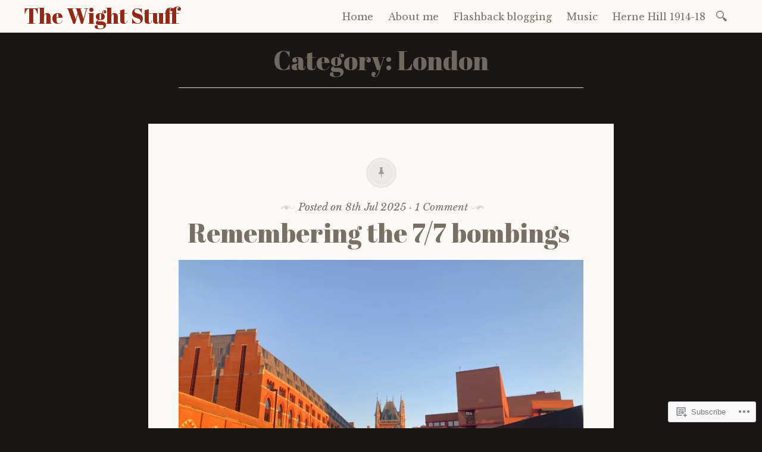

--- FILE ---
content_type: text/html; charset=UTF-8
request_url: https://colinwight.blog/category/london/
body_size: 32934
content:

<!DOCTYPE html>
<html lang="en-GB">
	<head>
		<meta charset="UTF-8" />
		<meta name="viewport" content="width=device-width, initial-scale=1">
		<link rel="profile" href="http://gmpg.org/xfn/11" />
		<link rel="pingback" href="https://colinwight.blog/xmlrpc.php" />
		<title>London &#8211; The Wight Stuff</title>
<script type="text/javascript">
  WebFontConfig = {"google":{"families":["Abril+Fatface:r:latin,latin-ext"]},"api_url":"https:\/\/fonts-api.wp.com\/css"};
  (function() {
    var wf = document.createElement('script');
    wf.src = '/wp-content/plugins/custom-fonts/js/webfont.js';
    wf.type = 'text/javascript';
    wf.async = 'true';
    var s = document.getElementsByTagName('script')[0];
    s.parentNode.insertBefore(wf, s);
	})();
</script><style id="jetpack-custom-fonts-css">.wf-active h1, .wf-active h1 a, .wf-active h2, .wf-active h2 a, .wf-active h4, .wf-active h4 a, .wf-active h6, .wf-active h6 a{font-family:"Abril Fatface",sans-serif;font-style:normal;font-weight:400}.wf-active h1{font-family:"Abril Fatface",sans-serif;font-style:normal;font-weight:400}.wf-active h2{font-family:"Abril Fatface",sans-serif;font-style:normal;font-weight:400}.wf-active h3{font-style:normal;font-weight:400}.wf-active h4{font-family:"Abril Fatface",sans-serif;font-style:normal;font-weight:400}.wf-active h5{font-style:normal;font-weight:400}.wf-active h6{font-family:"Abril Fatface",sans-serif;font-style:normal;font-weight:400}.wf-active .site-branding h1{font-family:"Abril Fatface",sans-serif;font-style:normal;font-weight:400}.wf-active .title-block h1{font-style:normal;font-weight:400}.wf-active .entry-title, .wf-active .entry-title a{font-family:"Abril Fatface",sans-serif;font-style:normal;font-weight:400}.wf-active .emphasis:first-letter, .wf-active .format-standard:not(.post-password-required) .entry-content > p:not(.no-emphasis):first-of-type:first-letter, .wf-active .page:not(.post-password-required) .entry-content > p:not(.no-emphasis):first-of-type:first-letter{font-family:"Abril Fatface",sans-serif;font-style:normal;font-weight:400}.wf-active .error404 .widgettitle{font-style:normal;font-weight:400}.wf-active .widget-title{font-style:normal;font-weight:400}@media only screen and (max-width: 640px){.wf-active .title-block h3{font-style:normal;font-weight:400}}@media only screen and (max-width: 640px){.wf-active .entry-title, .wf-active .entry-title a, .wf-active .title-block h1{font-style:normal;font-weight:400}}</style>
<meta name='robots' content='max-image-preview:large' />

<!-- Async WordPress.com Remote Login -->
<script id="wpcom_remote_login_js">
var wpcom_remote_login_extra_auth = '';
function wpcom_remote_login_remove_dom_node_id( element_id ) {
	var dom_node = document.getElementById( element_id );
	if ( dom_node ) { dom_node.parentNode.removeChild( dom_node ); }
}
function wpcom_remote_login_remove_dom_node_classes( class_name ) {
	var dom_nodes = document.querySelectorAll( '.' + class_name );
	for ( var i = 0; i < dom_nodes.length; i++ ) {
		dom_nodes[ i ].parentNode.removeChild( dom_nodes[ i ] );
	}
}
function wpcom_remote_login_final_cleanup() {
	wpcom_remote_login_remove_dom_node_classes( "wpcom_remote_login_msg" );
	wpcom_remote_login_remove_dom_node_id( "wpcom_remote_login_key" );
	wpcom_remote_login_remove_dom_node_id( "wpcom_remote_login_validate" );
	wpcom_remote_login_remove_dom_node_id( "wpcom_remote_login_js" );
	wpcom_remote_login_remove_dom_node_id( "wpcom_request_access_iframe" );
	wpcom_remote_login_remove_dom_node_id( "wpcom_request_access_styles" );
}

// Watch for messages back from the remote login
window.addEventListener( "message", function( e ) {
	if ( e.origin === "https://r-login.wordpress.com" ) {
		var data = {};
		try {
			data = JSON.parse( e.data );
		} catch( e ) {
			wpcom_remote_login_final_cleanup();
			return;
		}

		if ( data.msg === 'LOGIN' ) {
			// Clean up the login check iframe
			wpcom_remote_login_remove_dom_node_id( "wpcom_remote_login_key" );

			var id_regex = new RegExp( /^[0-9]+$/ );
			var token_regex = new RegExp( /^.*|.*|.*$/ );
			if (
				token_regex.test( data.token )
				&& id_regex.test( data.wpcomid )
			) {
				// We have everything we need to ask for a login
				var script = document.createElement( "script" );
				script.setAttribute( "id", "wpcom_remote_login_validate" );
				script.src = '/remote-login.php?wpcom_remote_login=validate'
					+ '&wpcomid=' + data.wpcomid
					+ '&token=' + encodeURIComponent( data.token )
					+ '&host=' + window.location.protocol
					+ '//' + window.location.hostname
					+ '&postid=8105'
					+ '&is_singular=';
				document.body.appendChild( script );
			}

			return;
		}

		// Safari ITP, not logged in, so redirect
		if ( data.msg === 'LOGIN-REDIRECT' ) {
			window.location = 'https://wordpress.com/log-in?redirect_to=' + window.location.href;
			return;
		}

		// Safari ITP, storage access failed, remove the request
		if ( data.msg === 'LOGIN-REMOVE' ) {
			var css_zap = 'html { -webkit-transition: margin-top 1s; transition: margin-top 1s; } /* 9001 */ html { margin-top: 0 !important; } * html body { margin-top: 0 !important; } @media screen and ( max-width: 782px ) { html { margin-top: 0 !important; } * html body { margin-top: 0 !important; } }';
			var style_zap = document.createElement( 'style' );
			style_zap.type = 'text/css';
			style_zap.appendChild( document.createTextNode( css_zap ) );
			document.body.appendChild( style_zap );

			var e = document.getElementById( 'wpcom_request_access_iframe' );
			e.parentNode.removeChild( e );

			document.cookie = 'wordpress_com_login_access=denied; path=/; max-age=31536000';

			return;
		}

		// Safari ITP
		if ( data.msg === 'REQUEST_ACCESS' ) {
			console.log( 'request access: safari' );

			// Check ITP iframe enable/disable knob
			if ( wpcom_remote_login_extra_auth !== 'safari_itp_iframe' ) {
				return;
			}

			// If we are in a "private window" there is no ITP.
			var private_window = false;
			try {
				var opendb = window.openDatabase( null, null, null, null );
			} catch( e ) {
				private_window = true;
			}

			if ( private_window ) {
				console.log( 'private window' );
				return;
			}

			var iframe = document.createElement( 'iframe' );
			iframe.id = 'wpcom_request_access_iframe';
			iframe.setAttribute( 'scrolling', 'no' );
			iframe.setAttribute( 'sandbox', 'allow-storage-access-by-user-activation allow-scripts allow-same-origin allow-top-navigation-by-user-activation' );
			iframe.src = 'https://r-login.wordpress.com/remote-login.php?wpcom_remote_login=request_access&origin=' + encodeURIComponent( data.origin ) + '&wpcomid=' + encodeURIComponent( data.wpcomid );

			var css = 'html { -webkit-transition: margin-top 1s; transition: margin-top 1s; } /* 9001 */ html { margin-top: 46px !important; } * html body { margin-top: 46px !important; } @media screen and ( max-width: 660px ) { html { margin-top: 71px !important; } * html body { margin-top: 71px !important; } #wpcom_request_access_iframe { display: block; height: 71px !important; } } #wpcom_request_access_iframe { border: 0px; height: 46px; position: fixed; top: 0; left: 0; width: 100%; min-width: 100%; z-index: 99999; background: #23282d; } ';

			var style = document.createElement( 'style' );
			style.type = 'text/css';
			style.id = 'wpcom_request_access_styles';
			style.appendChild( document.createTextNode( css ) );
			document.body.appendChild( style );

			document.body.appendChild( iframe );
		}

		if ( data.msg === 'DONE' ) {
			wpcom_remote_login_final_cleanup();
		}
	}
}, false );

// Inject the remote login iframe after the page has had a chance to load
// more critical resources
window.addEventListener( "DOMContentLoaded", function( e ) {
	var iframe = document.createElement( "iframe" );
	iframe.style.display = "none";
	iframe.setAttribute( "scrolling", "no" );
	iframe.setAttribute( "id", "wpcom_remote_login_key" );
	iframe.src = "https://r-login.wordpress.com/remote-login.php"
		+ "?wpcom_remote_login=key"
		+ "&origin=aHR0cHM6Ly9jb2xpbndpZ2h0LmJsb2c%3D"
		+ "&wpcomid=154461970"
		+ "&time=" + Math.floor( Date.now() / 1000 );
	document.body.appendChild( iframe );
}, false );
</script>
<link rel='dns-prefetch' href='//s0.wp.com' />
<link rel='dns-prefetch' href='//fonts-api.wp.com' />
<link rel="alternate" type="application/rss+xml" title="The Wight Stuff &raquo; Feed" href="https://colinwight.blog/feed/" />
<link rel="alternate" type="application/rss+xml" title="The Wight Stuff &raquo; Comments Feed" href="https://colinwight.blog/comments/feed/" />
<link rel="alternate" type="application/rss+xml" title="The Wight Stuff &raquo; London Category Feed" href="https://colinwight.blog/category/london/feed/" />
	<script type="text/javascript">
		/* <![CDATA[ */
		function addLoadEvent(func) {
			var oldonload = window.onload;
			if (typeof window.onload != 'function') {
				window.onload = func;
			} else {
				window.onload = function () {
					oldonload();
					func();
				}
			}
		}
		/* ]]> */
	</script>
	<link crossorigin='anonymous' rel='stylesheet' id='all-css-0-1' href='/wp-content/mu-plugins/jetpack-plugin/moon/modules/infinite-scroll/infinity.css?m=1753284714i&cssminify=yes' type='text/css' media='all' />
<style id='wp-emoji-styles-inline-css'>

	img.wp-smiley, img.emoji {
		display: inline !important;
		border: none !important;
		box-shadow: none !important;
		height: 1em !important;
		width: 1em !important;
		margin: 0 0.07em !important;
		vertical-align: -0.1em !important;
		background: none !important;
		padding: 0 !important;
	}
/*# sourceURL=wp-emoji-styles-inline-css */
</style>
<link crossorigin='anonymous' rel='stylesheet' id='all-css-2-1' href='/wp-content/plugins/gutenberg-core/v22.4.2/build/styles/block-library/style.min.css?m=1769608164i&cssminify=yes' type='text/css' media='all' />
<style id='wp-block-library-inline-css'>
.has-text-align-justify {
	text-align:justify;
}
.has-text-align-justify{text-align:justify;}

/*# sourceURL=wp-block-library-inline-css */
</style><style id='wp-block-quote-inline-css'>
.wp-block-quote{box-sizing:border-box;overflow-wrap:break-word}.wp-block-quote.is-large:where(:not(.is-style-plain)),.wp-block-quote.is-style-large:where(:not(.is-style-plain)){margin-bottom:1em;padding:0 1em}.wp-block-quote.is-large:where(:not(.is-style-plain)) p,.wp-block-quote.is-style-large:where(:not(.is-style-plain)) p{font-size:1.5em;font-style:italic;line-height:1.6}.wp-block-quote.is-large:where(:not(.is-style-plain)) cite,.wp-block-quote.is-large:where(:not(.is-style-plain)) footer,.wp-block-quote.is-style-large:where(:not(.is-style-plain)) cite,.wp-block-quote.is-style-large:where(:not(.is-style-plain)) footer{font-size:1.125em;text-align:right}.wp-block-quote>cite{display:block}
/*# sourceURL=https://s0.wp.com/wp-content/plugins/gutenberg-core/v22.4.2/build/styles/block-library/quote/style.min.css */
</style>
<style id='wp-block-gallery-inline-css'>
.blocks-gallery-grid:not(.has-nested-images),.wp-block-gallery:not(.has-nested-images){display:flex;flex-wrap:wrap;list-style-type:none;margin:0;padding:0}.blocks-gallery-grid:not(.has-nested-images) .blocks-gallery-image,.blocks-gallery-grid:not(.has-nested-images) .blocks-gallery-item,.wp-block-gallery:not(.has-nested-images) .blocks-gallery-image,.wp-block-gallery:not(.has-nested-images) .blocks-gallery-item{display:flex;flex-direction:column;flex-grow:1;justify-content:center;margin:0 1em 1em 0;position:relative;width:calc(50% - 1em)}.blocks-gallery-grid:not(.has-nested-images) .blocks-gallery-image:nth-of-type(2n),.blocks-gallery-grid:not(.has-nested-images) .blocks-gallery-item:nth-of-type(2n),.wp-block-gallery:not(.has-nested-images) .blocks-gallery-image:nth-of-type(2n),.wp-block-gallery:not(.has-nested-images) .blocks-gallery-item:nth-of-type(2n){margin-right:0}.blocks-gallery-grid:not(.has-nested-images) .blocks-gallery-image figure,.blocks-gallery-grid:not(.has-nested-images) .blocks-gallery-item figure,.wp-block-gallery:not(.has-nested-images) .blocks-gallery-image figure,.wp-block-gallery:not(.has-nested-images) .blocks-gallery-item figure{align-items:flex-end;display:flex;height:100%;justify-content:flex-start;margin:0}.blocks-gallery-grid:not(.has-nested-images) .blocks-gallery-image img,.blocks-gallery-grid:not(.has-nested-images) .blocks-gallery-item img,.wp-block-gallery:not(.has-nested-images) .blocks-gallery-image img,.wp-block-gallery:not(.has-nested-images) .blocks-gallery-item img{display:block;height:auto;max-width:100%;width:auto}.blocks-gallery-grid:not(.has-nested-images) .blocks-gallery-image figcaption,.blocks-gallery-grid:not(.has-nested-images) .blocks-gallery-item figcaption,.wp-block-gallery:not(.has-nested-images) .blocks-gallery-image figcaption,.wp-block-gallery:not(.has-nested-images) .blocks-gallery-item figcaption{background:linear-gradient(0deg,#000000b3,#0000004d 70%,#0000);bottom:0;box-sizing:border-box;color:#fff;font-size:.8em;margin:0;max-height:100%;overflow:auto;padding:3em .77em .7em;position:absolute;text-align:center;width:100%;z-index:2}.blocks-gallery-grid:not(.has-nested-images) .blocks-gallery-image figcaption img,.blocks-gallery-grid:not(.has-nested-images) .blocks-gallery-item figcaption img,.wp-block-gallery:not(.has-nested-images) .blocks-gallery-image figcaption img,.wp-block-gallery:not(.has-nested-images) .blocks-gallery-item figcaption img{display:inline}.blocks-gallery-grid:not(.has-nested-images) figcaption,.wp-block-gallery:not(.has-nested-images) figcaption{flex-grow:1}.blocks-gallery-grid:not(.has-nested-images).is-cropped .blocks-gallery-image a,.blocks-gallery-grid:not(.has-nested-images).is-cropped .blocks-gallery-image img,.blocks-gallery-grid:not(.has-nested-images).is-cropped .blocks-gallery-item a,.blocks-gallery-grid:not(.has-nested-images).is-cropped .blocks-gallery-item img,.wp-block-gallery:not(.has-nested-images).is-cropped .blocks-gallery-image a,.wp-block-gallery:not(.has-nested-images).is-cropped .blocks-gallery-image img,.wp-block-gallery:not(.has-nested-images).is-cropped .blocks-gallery-item a,.wp-block-gallery:not(.has-nested-images).is-cropped .blocks-gallery-item img{flex:1;height:100%;object-fit:cover;width:100%}.blocks-gallery-grid:not(.has-nested-images).columns-1 .blocks-gallery-image,.blocks-gallery-grid:not(.has-nested-images).columns-1 .blocks-gallery-item,.wp-block-gallery:not(.has-nested-images).columns-1 .blocks-gallery-image,.wp-block-gallery:not(.has-nested-images).columns-1 .blocks-gallery-item{margin-right:0;width:100%}@media (min-width:600px){.blocks-gallery-grid:not(.has-nested-images).columns-3 .blocks-gallery-image,.blocks-gallery-grid:not(.has-nested-images).columns-3 .blocks-gallery-item,.wp-block-gallery:not(.has-nested-images).columns-3 .blocks-gallery-image,.wp-block-gallery:not(.has-nested-images).columns-3 .blocks-gallery-item{margin-right:1em;width:calc(33.33333% - .66667em)}.blocks-gallery-grid:not(.has-nested-images).columns-4 .blocks-gallery-image,.blocks-gallery-grid:not(.has-nested-images).columns-4 .blocks-gallery-item,.wp-block-gallery:not(.has-nested-images).columns-4 .blocks-gallery-image,.wp-block-gallery:not(.has-nested-images).columns-4 .blocks-gallery-item{margin-right:1em;width:calc(25% - .75em)}.blocks-gallery-grid:not(.has-nested-images).columns-5 .blocks-gallery-image,.blocks-gallery-grid:not(.has-nested-images).columns-5 .blocks-gallery-item,.wp-block-gallery:not(.has-nested-images).columns-5 .blocks-gallery-image,.wp-block-gallery:not(.has-nested-images).columns-5 .blocks-gallery-item{margin-right:1em;width:calc(20% - .8em)}.blocks-gallery-grid:not(.has-nested-images).columns-6 .blocks-gallery-image,.blocks-gallery-grid:not(.has-nested-images).columns-6 .blocks-gallery-item,.wp-block-gallery:not(.has-nested-images).columns-6 .blocks-gallery-image,.wp-block-gallery:not(.has-nested-images).columns-6 .blocks-gallery-item{margin-right:1em;width:calc(16.66667% - .83333em)}.blocks-gallery-grid:not(.has-nested-images).columns-7 .blocks-gallery-image,.blocks-gallery-grid:not(.has-nested-images).columns-7 .blocks-gallery-item,.wp-block-gallery:not(.has-nested-images).columns-7 .blocks-gallery-image,.wp-block-gallery:not(.has-nested-images).columns-7 .blocks-gallery-item{margin-right:1em;width:calc(14.28571% - .85714em)}.blocks-gallery-grid:not(.has-nested-images).columns-8 .blocks-gallery-image,.blocks-gallery-grid:not(.has-nested-images).columns-8 .blocks-gallery-item,.wp-block-gallery:not(.has-nested-images).columns-8 .blocks-gallery-image,.wp-block-gallery:not(.has-nested-images).columns-8 .blocks-gallery-item{margin-right:1em;width:calc(12.5% - .875em)}.blocks-gallery-grid:not(.has-nested-images).columns-1 .blocks-gallery-image:nth-of-type(1n),.blocks-gallery-grid:not(.has-nested-images).columns-1 .blocks-gallery-item:nth-of-type(1n),.blocks-gallery-grid:not(.has-nested-images).columns-2 .blocks-gallery-image:nth-of-type(2n),.blocks-gallery-grid:not(.has-nested-images).columns-2 .blocks-gallery-item:nth-of-type(2n),.blocks-gallery-grid:not(.has-nested-images).columns-3 .blocks-gallery-image:nth-of-type(3n),.blocks-gallery-grid:not(.has-nested-images).columns-3 .blocks-gallery-item:nth-of-type(3n),.blocks-gallery-grid:not(.has-nested-images).columns-4 .blocks-gallery-image:nth-of-type(4n),.blocks-gallery-grid:not(.has-nested-images).columns-4 .blocks-gallery-item:nth-of-type(4n),.blocks-gallery-grid:not(.has-nested-images).columns-5 .blocks-gallery-image:nth-of-type(5n),.blocks-gallery-grid:not(.has-nested-images).columns-5 .blocks-gallery-item:nth-of-type(5n),.blocks-gallery-grid:not(.has-nested-images).columns-6 .blocks-gallery-image:nth-of-type(6n),.blocks-gallery-grid:not(.has-nested-images).columns-6 .blocks-gallery-item:nth-of-type(6n),.blocks-gallery-grid:not(.has-nested-images).columns-7 .blocks-gallery-image:nth-of-type(7n),.blocks-gallery-grid:not(.has-nested-images).columns-7 .blocks-gallery-item:nth-of-type(7n),.blocks-gallery-grid:not(.has-nested-images).columns-8 .blocks-gallery-image:nth-of-type(8n),.blocks-gallery-grid:not(.has-nested-images).columns-8 .blocks-gallery-item:nth-of-type(8n),.wp-block-gallery:not(.has-nested-images).columns-1 .blocks-gallery-image:nth-of-type(1n),.wp-block-gallery:not(.has-nested-images).columns-1 .blocks-gallery-item:nth-of-type(1n),.wp-block-gallery:not(.has-nested-images).columns-2 .blocks-gallery-image:nth-of-type(2n),.wp-block-gallery:not(.has-nested-images).columns-2 .blocks-gallery-item:nth-of-type(2n),.wp-block-gallery:not(.has-nested-images).columns-3 .blocks-gallery-image:nth-of-type(3n),.wp-block-gallery:not(.has-nested-images).columns-3 .blocks-gallery-item:nth-of-type(3n),.wp-block-gallery:not(.has-nested-images).columns-4 .blocks-gallery-image:nth-of-type(4n),.wp-block-gallery:not(.has-nested-images).columns-4 .blocks-gallery-item:nth-of-type(4n),.wp-block-gallery:not(.has-nested-images).columns-5 .blocks-gallery-image:nth-of-type(5n),.wp-block-gallery:not(.has-nested-images).columns-5 .blocks-gallery-item:nth-of-type(5n),.wp-block-gallery:not(.has-nested-images).columns-6 .blocks-gallery-image:nth-of-type(6n),.wp-block-gallery:not(.has-nested-images).columns-6 .blocks-gallery-item:nth-of-type(6n),.wp-block-gallery:not(.has-nested-images).columns-7 .blocks-gallery-image:nth-of-type(7n),.wp-block-gallery:not(.has-nested-images).columns-7 .blocks-gallery-item:nth-of-type(7n),.wp-block-gallery:not(.has-nested-images).columns-8 .blocks-gallery-image:nth-of-type(8n),.wp-block-gallery:not(.has-nested-images).columns-8 .blocks-gallery-item:nth-of-type(8n){margin-right:0}}.blocks-gallery-grid:not(.has-nested-images) .blocks-gallery-image:last-child,.blocks-gallery-grid:not(.has-nested-images) .blocks-gallery-item:last-child,.wp-block-gallery:not(.has-nested-images) .blocks-gallery-image:last-child,.wp-block-gallery:not(.has-nested-images) .blocks-gallery-item:last-child{margin-right:0}.blocks-gallery-grid:not(.has-nested-images).alignleft,.blocks-gallery-grid:not(.has-nested-images).alignright,.wp-block-gallery:not(.has-nested-images).alignleft,.wp-block-gallery:not(.has-nested-images).alignright{max-width:420px;width:100%}.blocks-gallery-grid:not(.has-nested-images).aligncenter .blocks-gallery-item figure,.wp-block-gallery:not(.has-nested-images).aligncenter .blocks-gallery-item figure{justify-content:center}.wp-block-gallery:not(.is-cropped) .blocks-gallery-item{align-self:flex-start}figure.wp-block-gallery.has-nested-images{align-items:normal}.wp-block-gallery.has-nested-images figure.wp-block-image:not(#individual-image){margin:0;width:calc(50% - var(--wp--style--unstable-gallery-gap, 16px)/2)}.wp-block-gallery.has-nested-images figure.wp-block-image{box-sizing:border-box;display:flex;flex-direction:column;flex-grow:1;justify-content:center;max-width:100%;position:relative}.wp-block-gallery.has-nested-images figure.wp-block-image>a,.wp-block-gallery.has-nested-images figure.wp-block-image>div{flex-direction:column;flex-grow:1;margin:0}.wp-block-gallery.has-nested-images figure.wp-block-image img{display:block;height:auto;max-width:100%!important;width:auto}.wp-block-gallery.has-nested-images figure.wp-block-image figcaption,.wp-block-gallery.has-nested-images figure.wp-block-image:has(figcaption):before{bottom:0;left:0;max-height:100%;position:absolute;right:0}.wp-block-gallery.has-nested-images figure.wp-block-image:has(figcaption):before{backdrop-filter:blur(3px);content:"";height:100%;-webkit-mask-image:linear-gradient(0deg,#000 20%,#0000);mask-image:linear-gradient(0deg,#000 20%,#0000);max-height:40%;pointer-events:none}.wp-block-gallery.has-nested-images figure.wp-block-image figcaption{box-sizing:border-box;color:#fff;font-size:13px;margin:0;overflow:auto;padding:1em;text-align:center;text-shadow:0 0 1.5px #000}.wp-block-gallery.has-nested-images figure.wp-block-image figcaption::-webkit-scrollbar{height:12px;width:12px}.wp-block-gallery.has-nested-images figure.wp-block-image figcaption::-webkit-scrollbar-track{background-color:initial}.wp-block-gallery.has-nested-images figure.wp-block-image figcaption::-webkit-scrollbar-thumb{background-clip:padding-box;background-color:initial;border:3px solid #0000;border-radius:8px}.wp-block-gallery.has-nested-images figure.wp-block-image figcaption:focus-within::-webkit-scrollbar-thumb,.wp-block-gallery.has-nested-images figure.wp-block-image figcaption:focus::-webkit-scrollbar-thumb,.wp-block-gallery.has-nested-images figure.wp-block-image figcaption:hover::-webkit-scrollbar-thumb{background-color:#fffc}.wp-block-gallery.has-nested-images figure.wp-block-image figcaption{scrollbar-color:#0000 #0000;scrollbar-gutter:stable both-edges;scrollbar-width:thin}.wp-block-gallery.has-nested-images figure.wp-block-image figcaption:focus,.wp-block-gallery.has-nested-images figure.wp-block-image figcaption:focus-within,.wp-block-gallery.has-nested-images figure.wp-block-image figcaption:hover{scrollbar-color:#fffc #0000}.wp-block-gallery.has-nested-images figure.wp-block-image figcaption{will-change:transform}@media (hover:none){.wp-block-gallery.has-nested-images figure.wp-block-image figcaption{scrollbar-color:#fffc #0000}}.wp-block-gallery.has-nested-images figure.wp-block-image figcaption{background:linear-gradient(0deg,#0006,#0000)}.wp-block-gallery.has-nested-images figure.wp-block-image figcaption img{display:inline}.wp-block-gallery.has-nested-images figure.wp-block-image figcaption a{color:inherit}.wp-block-gallery.has-nested-images figure.wp-block-image.has-custom-border img{box-sizing:border-box}.wp-block-gallery.has-nested-images figure.wp-block-image.has-custom-border>a,.wp-block-gallery.has-nested-images figure.wp-block-image.has-custom-border>div,.wp-block-gallery.has-nested-images figure.wp-block-image.is-style-rounded>a,.wp-block-gallery.has-nested-images figure.wp-block-image.is-style-rounded>div{flex:1 1 auto}.wp-block-gallery.has-nested-images figure.wp-block-image.has-custom-border figcaption,.wp-block-gallery.has-nested-images figure.wp-block-image.is-style-rounded figcaption{background:none;color:inherit;flex:initial;margin:0;padding:10px 10px 9px;position:relative;text-shadow:none}.wp-block-gallery.has-nested-images figure.wp-block-image.has-custom-border:before,.wp-block-gallery.has-nested-images figure.wp-block-image.is-style-rounded:before{content:none}.wp-block-gallery.has-nested-images figcaption{flex-basis:100%;flex-grow:1;text-align:center}.wp-block-gallery.has-nested-images:not(.is-cropped) figure.wp-block-image:not(#individual-image){margin-bottom:auto;margin-top:0}.wp-block-gallery.has-nested-images.is-cropped figure.wp-block-image:not(#individual-image){align-self:inherit}.wp-block-gallery.has-nested-images.is-cropped figure.wp-block-image:not(#individual-image)>a,.wp-block-gallery.has-nested-images.is-cropped figure.wp-block-image:not(#individual-image)>div:not(.components-drop-zone){display:flex}.wp-block-gallery.has-nested-images.is-cropped figure.wp-block-image:not(#individual-image) a,.wp-block-gallery.has-nested-images.is-cropped figure.wp-block-image:not(#individual-image) img{flex:1 0 0%;height:100%;object-fit:cover;width:100%}.wp-block-gallery.has-nested-images.columns-1 figure.wp-block-image:not(#individual-image){width:100%}@media (min-width:600px){.wp-block-gallery.has-nested-images.columns-3 figure.wp-block-image:not(#individual-image){width:calc(33.33333% - var(--wp--style--unstable-gallery-gap, 16px)*.66667)}.wp-block-gallery.has-nested-images.columns-4 figure.wp-block-image:not(#individual-image){width:calc(25% - var(--wp--style--unstable-gallery-gap, 16px)*.75)}.wp-block-gallery.has-nested-images.columns-5 figure.wp-block-image:not(#individual-image){width:calc(20% - var(--wp--style--unstable-gallery-gap, 16px)*.8)}.wp-block-gallery.has-nested-images.columns-6 figure.wp-block-image:not(#individual-image){width:calc(16.66667% - var(--wp--style--unstable-gallery-gap, 16px)*.83333)}.wp-block-gallery.has-nested-images.columns-7 figure.wp-block-image:not(#individual-image){width:calc(14.28571% - var(--wp--style--unstable-gallery-gap, 16px)*.85714)}.wp-block-gallery.has-nested-images.columns-8 figure.wp-block-image:not(#individual-image){width:calc(12.5% - var(--wp--style--unstable-gallery-gap, 16px)*.875)}.wp-block-gallery.has-nested-images.columns-default figure.wp-block-image:not(#individual-image){width:calc(33.33% - var(--wp--style--unstable-gallery-gap, 16px)*.66667)}.wp-block-gallery.has-nested-images.columns-default figure.wp-block-image:not(#individual-image):first-child:nth-last-child(2),.wp-block-gallery.has-nested-images.columns-default figure.wp-block-image:not(#individual-image):first-child:nth-last-child(2)~figure.wp-block-image:not(#individual-image){width:calc(50% - var(--wp--style--unstable-gallery-gap, 16px)*.5)}.wp-block-gallery.has-nested-images.columns-default figure.wp-block-image:not(#individual-image):first-child:last-child{width:100%}}.wp-block-gallery.has-nested-images.alignleft,.wp-block-gallery.has-nested-images.alignright{max-width:420px;width:100%}.wp-block-gallery.has-nested-images.aligncenter{justify-content:center}
/*# sourceURL=https://s0.wp.com/wp-content/plugins/gutenberg-core/v22.4.2/build/styles/block-library/gallery/style.min.css */
</style>
<style id='wp-block-image-inline-css'>
.wp-block-image>a,.wp-block-image>figure>a{display:inline-block}.wp-block-image img{box-sizing:border-box;height:auto;max-width:100%;vertical-align:bottom}@media not (prefers-reduced-motion){.wp-block-image img.hide{visibility:hidden}.wp-block-image img.show{animation:show-content-image .4s}}.wp-block-image[style*=border-radius] img,.wp-block-image[style*=border-radius]>a{border-radius:inherit}.wp-block-image.has-custom-border img{box-sizing:border-box}.wp-block-image.aligncenter{text-align:center}.wp-block-image.alignfull>a,.wp-block-image.alignwide>a{width:100%}.wp-block-image.alignfull img,.wp-block-image.alignwide img{height:auto;width:100%}.wp-block-image .aligncenter,.wp-block-image .alignleft,.wp-block-image .alignright,.wp-block-image.aligncenter,.wp-block-image.alignleft,.wp-block-image.alignright{display:table}.wp-block-image .aligncenter>figcaption,.wp-block-image .alignleft>figcaption,.wp-block-image .alignright>figcaption,.wp-block-image.aligncenter>figcaption,.wp-block-image.alignleft>figcaption,.wp-block-image.alignright>figcaption{caption-side:bottom;display:table-caption}.wp-block-image .alignleft{float:left;margin:.5em 1em .5em 0}.wp-block-image .alignright{float:right;margin:.5em 0 .5em 1em}.wp-block-image .aligncenter{margin-left:auto;margin-right:auto}.wp-block-image :where(figcaption){margin-bottom:1em;margin-top:.5em}.wp-block-image.is-style-circle-mask img{border-radius:9999px}@supports ((-webkit-mask-image:none) or (mask-image:none)) or (-webkit-mask-image:none){.wp-block-image.is-style-circle-mask img{border-radius:0;-webkit-mask-image:url('data:image/svg+xml;utf8,<svg viewBox="0 0 100 100" xmlns="http://www.w3.org/2000/svg"><circle cx="50" cy="50" r="50"/></svg>');mask-image:url('data:image/svg+xml;utf8,<svg viewBox="0 0 100 100" xmlns="http://www.w3.org/2000/svg"><circle cx="50" cy="50" r="50"/></svg>');mask-mode:alpha;-webkit-mask-position:center;mask-position:center;-webkit-mask-repeat:no-repeat;mask-repeat:no-repeat;-webkit-mask-size:contain;mask-size:contain}}:root :where(.wp-block-image.is-style-rounded img,.wp-block-image .is-style-rounded img){border-radius:9999px}.wp-block-image figure{margin:0}.wp-lightbox-container{display:flex;flex-direction:column;position:relative}.wp-lightbox-container img{cursor:zoom-in}.wp-lightbox-container img:hover+button{opacity:1}.wp-lightbox-container button{align-items:center;backdrop-filter:blur(16px) saturate(180%);background-color:#5a5a5a40;border:none;border-radius:4px;cursor:zoom-in;display:flex;height:20px;justify-content:center;opacity:0;padding:0;position:absolute;right:16px;text-align:center;top:16px;width:20px;z-index:100}@media not (prefers-reduced-motion){.wp-lightbox-container button{transition:opacity .2s ease}}.wp-lightbox-container button:focus-visible{outline:3px auto #5a5a5a40;outline:3px auto -webkit-focus-ring-color;outline-offset:3px}.wp-lightbox-container button:hover{cursor:pointer;opacity:1}.wp-lightbox-container button:focus{opacity:1}.wp-lightbox-container button:focus,.wp-lightbox-container button:hover,.wp-lightbox-container button:not(:hover):not(:active):not(.has-background){background-color:#5a5a5a40;border:none}.wp-lightbox-overlay{box-sizing:border-box;cursor:zoom-out;height:100vh;left:0;overflow:hidden;position:fixed;top:0;visibility:hidden;width:100%;z-index:100000}.wp-lightbox-overlay .close-button{align-items:center;cursor:pointer;display:flex;justify-content:center;min-height:40px;min-width:40px;padding:0;position:absolute;right:calc(env(safe-area-inset-right) + 16px);top:calc(env(safe-area-inset-top) + 16px);z-index:5000000}.wp-lightbox-overlay .close-button:focus,.wp-lightbox-overlay .close-button:hover,.wp-lightbox-overlay .close-button:not(:hover):not(:active):not(.has-background){background:none;border:none}.wp-lightbox-overlay .lightbox-image-container{height:var(--wp--lightbox-container-height);left:50%;overflow:hidden;position:absolute;top:50%;transform:translate(-50%,-50%);transform-origin:top left;width:var(--wp--lightbox-container-width);z-index:9999999999}.wp-lightbox-overlay .wp-block-image{align-items:center;box-sizing:border-box;display:flex;height:100%;justify-content:center;margin:0;position:relative;transform-origin:0 0;width:100%;z-index:3000000}.wp-lightbox-overlay .wp-block-image img{height:var(--wp--lightbox-image-height);min-height:var(--wp--lightbox-image-height);min-width:var(--wp--lightbox-image-width);width:var(--wp--lightbox-image-width)}.wp-lightbox-overlay .wp-block-image figcaption{display:none}.wp-lightbox-overlay button{background:none;border:none}.wp-lightbox-overlay .scrim{background-color:#fff;height:100%;opacity:.9;position:absolute;width:100%;z-index:2000000}.wp-lightbox-overlay.active{visibility:visible}@media not (prefers-reduced-motion){.wp-lightbox-overlay.active{animation:turn-on-visibility .25s both}.wp-lightbox-overlay.active img{animation:turn-on-visibility .35s both}.wp-lightbox-overlay.show-closing-animation:not(.active){animation:turn-off-visibility .35s both}.wp-lightbox-overlay.show-closing-animation:not(.active) img{animation:turn-off-visibility .25s both}.wp-lightbox-overlay.zoom.active{animation:none;opacity:1;visibility:visible}.wp-lightbox-overlay.zoom.active .lightbox-image-container{animation:lightbox-zoom-in .4s}.wp-lightbox-overlay.zoom.active .lightbox-image-container img{animation:none}.wp-lightbox-overlay.zoom.active .scrim{animation:turn-on-visibility .4s forwards}.wp-lightbox-overlay.zoom.show-closing-animation:not(.active){animation:none}.wp-lightbox-overlay.zoom.show-closing-animation:not(.active) .lightbox-image-container{animation:lightbox-zoom-out .4s}.wp-lightbox-overlay.zoom.show-closing-animation:not(.active) .lightbox-image-container img{animation:none}.wp-lightbox-overlay.zoom.show-closing-animation:not(.active) .scrim{animation:turn-off-visibility .4s forwards}}@keyframes show-content-image{0%{visibility:hidden}99%{visibility:hidden}to{visibility:visible}}@keyframes turn-on-visibility{0%{opacity:0}to{opacity:1}}@keyframes turn-off-visibility{0%{opacity:1;visibility:visible}99%{opacity:0;visibility:visible}to{opacity:0;visibility:hidden}}@keyframes lightbox-zoom-in{0%{transform:translate(calc((-100vw + var(--wp--lightbox-scrollbar-width))/2 + var(--wp--lightbox-initial-left-position)),calc(-50vh + var(--wp--lightbox-initial-top-position))) scale(var(--wp--lightbox-scale))}to{transform:translate(-50%,-50%) scale(1)}}@keyframes lightbox-zoom-out{0%{transform:translate(-50%,-50%) scale(1);visibility:visible}99%{visibility:visible}to{transform:translate(calc((-100vw + var(--wp--lightbox-scrollbar-width))/2 + var(--wp--lightbox-initial-left-position)),calc(-50vh + var(--wp--lightbox-initial-top-position))) scale(var(--wp--lightbox-scale));visibility:hidden}}
/*# sourceURL=https://s0.wp.com/wp-content/plugins/gutenberg-core/v22.4.2/build/styles/block-library/image/style.min.css */
</style>
<style id='wp-block-paragraph-inline-css'>
.is-small-text{font-size:.875em}.is-regular-text{font-size:1em}.is-large-text{font-size:2.25em}.is-larger-text{font-size:3em}.has-drop-cap:not(:focus):first-letter{float:left;font-size:8.4em;font-style:normal;font-weight:100;line-height:.68;margin:.05em .1em 0 0;text-transform:uppercase}body.rtl .has-drop-cap:not(:focus):first-letter{float:none;margin-left:.1em}p.has-drop-cap.has-background{overflow:hidden}:root :where(p.has-background){padding:1.25em 2.375em}:where(p.has-text-color:not(.has-link-color)) a{color:inherit}p.has-text-align-left[style*="writing-mode:vertical-lr"],p.has-text-align-right[style*="writing-mode:vertical-rl"]{rotate:180deg}
/*# sourceURL=https://s0.wp.com/wp-content/plugins/gutenberg-core/v22.4.2/build/styles/block-library/paragraph/style.min.css */
</style>
<style id='global-styles-inline-css'>
:root{--wp--preset--aspect-ratio--square: 1;--wp--preset--aspect-ratio--4-3: 4/3;--wp--preset--aspect-ratio--3-4: 3/4;--wp--preset--aspect-ratio--3-2: 3/2;--wp--preset--aspect-ratio--2-3: 2/3;--wp--preset--aspect-ratio--16-9: 16/9;--wp--preset--aspect-ratio--9-16: 9/16;--wp--preset--color--black: #26231e;--wp--preset--color--cyan-bluish-gray: #abb8c3;--wp--preset--color--white: #ffffff;--wp--preset--color--pale-pink: #f78da7;--wp--preset--color--vivid-red: #cf2e2e;--wp--preset--color--luminous-vivid-orange: #ff6900;--wp--preset--color--luminous-vivid-amber: #fcb900;--wp--preset--color--light-green-cyan: #7bdcb5;--wp--preset--color--vivid-green-cyan: #00d084;--wp--preset--color--pale-cyan-blue: #8ed1fc;--wp--preset--color--vivid-cyan-blue: #0693e3;--wp--preset--color--vivid-purple: #9b51e0;--wp--preset--color--dark-gray: #787065;--wp--preset--color--medium-gray: #a09a92;--wp--preset--color--light-gray: #d9d6d0;--wp--preset--color--red: #932817;--wp--preset--color--dark-red: #712012;--wp--preset--gradient--vivid-cyan-blue-to-vivid-purple: linear-gradient(135deg,rgb(6,147,227) 0%,rgb(155,81,224) 100%);--wp--preset--gradient--light-green-cyan-to-vivid-green-cyan: linear-gradient(135deg,rgb(122,220,180) 0%,rgb(0,208,130) 100%);--wp--preset--gradient--luminous-vivid-amber-to-luminous-vivid-orange: linear-gradient(135deg,rgb(252,185,0) 0%,rgb(255,105,0) 100%);--wp--preset--gradient--luminous-vivid-orange-to-vivid-red: linear-gradient(135deg,rgb(255,105,0) 0%,rgb(207,46,46) 100%);--wp--preset--gradient--very-light-gray-to-cyan-bluish-gray: linear-gradient(135deg,rgb(238,238,238) 0%,rgb(169,184,195) 100%);--wp--preset--gradient--cool-to-warm-spectrum: linear-gradient(135deg,rgb(74,234,220) 0%,rgb(151,120,209) 20%,rgb(207,42,186) 40%,rgb(238,44,130) 60%,rgb(251,105,98) 80%,rgb(254,248,76) 100%);--wp--preset--gradient--blush-light-purple: linear-gradient(135deg,rgb(255,206,236) 0%,rgb(152,150,240) 100%);--wp--preset--gradient--blush-bordeaux: linear-gradient(135deg,rgb(254,205,165) 0%,rgb(254,45,45) 50%,rgb(107,0,62) 100%);--wp--preset--gradient--luminous-dusk: linear-gradient(135deg,rgb(255,203,112) 0%,rgb(199,81,192) 50%,rgb(65,88,208) 100%);--wp--preset--gradient--pale-ocean: linear-gradient(135deg,rgb(255,245,203) 0%,rgb(182,227,212) 50%,rgb(51,167,181) 100%);--wp--preset--gradient--electric-grass: linear-gradient(135deg,rgb(202,248,128) 0%,rgb(113,206,126) 100%);--wp--preset--gradient--midnight: linear-gradient(135deg,rgb(2,3,129) 0%,rgb(40,116,252) 100%);--wp--preset--font-size--small: 13px;--wp--preset--font-size--medium: 20px;--wp--preset--font-size--large: 36px;--wp--preset--font-size--x-large: 42px;--wp--preset--font-family--albert-sans: 'Albert Sans', sans-serif;--wp--preset--font-family--alegreya: Alegreya, serif;--wp--preset--font-family--arvo: Arvo, serif;--wp--preset--font-family--bodoni-moda: 'Bodoni Moda', serif;--wp--preset--font-family--bricolage-grotesque: 'Bricolage Grotesque', sans-serif;--wp--preset--font-family--cabin: Cabin, sans-serif;--wp--preset--font-family--chivo: Chivo, sans-serif;--wp--preset--font-family--commissioner: Commissioner, sans-serif;--wp--preset--font-family--cormorant: Cormorant, serif;--wp--preset--font-family--courier-prime: 'Courier Prime', monospace;--wp--preset--font-family--crimson-pro: 'Crimson Pro', serif;--wp--preset--font-family--dm-mono: 'DM Mono', monospace;--wp--preset--font-family--dm-sans: 'DM Sans', sans-serif;--wp--preset--font-family--dm-serif-display: 'DM Serif Display', serif;--wp--preset--font-family--domine: Domine, serif;--wp--preset--font-family--eb-garamond: 'EB Garamond', serif;--wp--preset--font-family--epilogue: Epilogue, sans-serif;--wp--preset--font-family--fahkwang: Fahkwang, sans-serif;--wp--preset--font-family--figtree: Figtree, sans-serif;--wp--preset--font-family--fira-sans: 'Fira Sans', sans-serif;--wp--preset--font-family--fjalla-one: 'Fjalla One', sans-serif;--wp--preset--font-family--fraunces: Fraunces, serif;--wp--preset--font-family--gabarito: Gabarito, system-ui;--wp--preset--font-family--ibm-plex-mono: 'IBM Plex Mono', monospace;--wp--preset--font-family--ibm-plex-sans: 'IBM Plex Sans', sans-serif;--wp--preset--font-family--ibarra-real-nova: 'Ibarra Real Nova', serif;--wp--preset--font-family--instrument-serif: 'Instrument Serif', serif;--wp--preset--font-family--inter: Inter, sans-serif;--wp--preset--font-family--josefin-sans: 'Josefin Sans', sans-serif;--wp--preset--font-family--jost: Jost, sans-serif;--wp--preset--font-family--libre-baskerville: 'Libre Baskerville', serif;--wp--preset--font-family--libre-franklin: 'Libre Franklin', sans-serif;--wp--preset--font-family--literata: Literata, serif;--wp--preset--font-family--lora: Lora, serif;--wp--preset--font-family--merriweather: Merriweather, serif;--wp--preset--font-family--montserrat: Montserrat, sans-serif;--wp--preset--font-family--newsreader: Newsreader, serif;--wp--preset--font-family--noto-sans-mono: 'Noto Sans Mono', sans-serif;--wp--preset--font-family--nunito: Nunito, sans-serif;--wp--preset--font-family--open-sans: 'Open Sans', sans-serif;--wp--preset--font-family--overpass: Overpass, sans-serif;--wp--preset--font-family--pt-serif: 'PT Serif', serif;--wp--preset--font-family--petrona: Petrona, serif;--wp--preset--font-family--piazzolla: Piazzolla, serif;--wp--preset--font-family--playfair-display: 'Playfair Display', serif;--wp--preset--font-family--plus-jakarta-sans: 'Plus Jakarta Sans', sans-serif;--wp--preset--font-family--poppins: Poppins, sans-serif;--wp--preset--font-family--raleway: Raleway, sans-serif;--wp--preset--font-family--roboto: Roboto, sans-serif;--wp--preset--font-family--roboto-slab: 'Roboto Slab', serif;--wp--preset--font-family--rubik: Rubik, sans-serif;--wp--preset--font-family--rufina: Rufina, serif;--wp--preset--font-family--sora: Sora, sans-serif;--wp--preset--font-family--source-sans-3: 'Source Sans 3', sans-serif;--wp--preset--font-family--source-serif-4: 'Source Serif 4', serif;--wp--preset--font-family--space-mono: 'Space Mono', monospace;--wp--preset--font-family--syne: Syne, sans-serif;--wp--preset--font-family--texturina: Texturina, serif;--wp--preset--font-family--urbanist: Urbanist, sans-serif;--wp--preset--font-family--work-sans: 'Work Sans', sans-serif;--wp--preset--spacing--20: 0.44rem;--wp--preset--spacing--30: 0.67rem;--wp--preset--spacing--40: 1rem;--wp--preset--spacing--50: 1.5rem;--wp--preset--spacing--60: 2.25rem;--wp--preset--spacing--70: 3.38rem;--wp--preset--spacing--80: 5.06rem;--wp--preset--shadow--natural: 6px 6px 9px rgba(0, 0, 0, 0.2);--wp--preset--shadow--deep: 12px 12px 50px rgba(0, 0, 0, 0.4);--wp--preset--shadow--sharp: 6px 6px 0px rgba(0, 0, 0, 0.2);--wp--preset--shadow--outlined: 6px 6px 0px -3px rgb(255, 255, 255), 6px 6px rgb(0, 0, 0);--wp--preset--shadow--crisp: 6px 6px 0px rgb(0, 0, 0);}:where(body) { margin: 0; }:where(.is-layout-flex){gap: 0.5em;}:where(.is-layout-grid){gap: 0.5em;}body .is-layout-flex{display: flex;}.is-layout-flex{flex-wrap: wrap;align-items: center;}.is-layout-flex > :is(*, div){margin: 0;}body .is-layout-grid{display: grid;}.is-layout-grid > :is(*, div){margin: 0;}body{padding-top: 0px;padding-right: 0px;padding-bottom: 0px;padding-left: 0px;}:root :where(.wp-element-button, .wp-block-button__link){background-color: #32373c;border-width: 0;color: #fff;font-family: inherit;font-size: inherit;font-style: inherit;font-weight: inherit;letter-spacing: inherit;line-height: inherit;padding-top: calc(0.667em + 2px);padding-right: calc(1.333em + 2px);padding-bottom: calc(0.667em + 2px);padding-left: calc(1.333em + 2px);text-decoration: none;text-transform: inherit;}.has-black-color{color: var(--wp--preset--color--black) !important;}.has-cyan-bluish-gray-color{color: var(--wp--preset--color--cyan-bluish-gray) !important;}.has-white-color{color: var(--wp--preset--color--white) !important;}.has-pale-pink-color{color: var(--wp--preset--color--pale-pink) !important;}.has-vivid-red-color{color: var(--wp--preset--color--vivid-red) !important;}.has-luminous-vivid-orange-color{color: var(--wp--preset--color--luminous-vivid-orange) !important;}.has-luminous-vivid-amber-color{color: var(--wp--preset--color--luminous-vivid-amber) !important;}.has-light-green-cyan-color{color: var(--wp--preset--color--light-green-cyan) !important;}.has-vivid-green-cyan-color{color: var(--wp--preset--color--vivid-green-cyan) !important;}.has-pale-cyan-blue-color{color: var(--wp--preset--color--pale-cyan-blue) !important;}.has-vivid-cyan-blue-color{color: var(--wp--preset--color--vivid-cyan-blue) !important;}.has-vivid-purple-color{color: var(--wp--preset--color--vivid-purple) !important;}.has-dark-gray-color{color: var(--wp--preset--color--dark-gray) !important;}.has-medium-gray-color{color: var(--wp--preset--color--medium-gray) !important;}.has-light-gray-color{color: var(--wp--preset--color--light-gray) !important;}.has-red-color{color: var(--wp--preset--color--red) !important;}.has-dark-red-color{color: var(--wp--preset--color--dark-red) !important;}.has-black-background-color{background-color: var(--wp--preset--color--black) !important;}.has-cyan-bluish-gray-background-color{background-color: var(--wp--preset--color--cyan-bluish-gray) !important;}.has-white-background-color{background-color: var(--wp--preset--color--white) !important;}.has-pale-pink-background-color{background-color: var(--wp--preset--color--pale-pink) !important;}.has-vivid-red-background-color{background-color: var(--wp--preset--color--vivid-red) !important;}.has-luminous-vivid-orange-background-color{background-color: var(--wp--preset--color--luminous-vivid-orange) !important;}.has-luminous-vivid-amber-background-color{background-color: var(--wp--preset--color--luminous-vivid-amber) !important;}.has-light-green-cyan-background-color{background-color: var(--wp--preset--color--light-green-cyan) !important;}.has-vivid-green-cyan-background-color{background-color: var(--wp--preset--color--vivid-green-cyan) !important;}.has-pale-cyan-blue-background-color{background-color: var(--wp--preset--color--pale-cyan-blue) !important;}.has-vivid-cyan-blue-background-color{background-color: var(--wp--preset--color--vivid-cyan-blue) !important;}.has-vivid-purple-background-color{background-color: var(--wp--preset--color--vivid-purple) !important;}.has-dark-gray-background-color{background-color: var(--wp--preset--color--dark-gray) !important;}.has-medium-gray-background-color{background-color: var(--wp--preset--color--medium-gray) !important;}.has-light-gray-background-color{background-color: var(--wp--preset--color--light-gray) !important;}.has-red-background-color{background-color: var(--wp--preset--color--red) !important;}.has-dark-red-background-color{background-color: var(--wp--preset--color--dark-red) !important;}.has-black-border-color{border-color: var(--wp--preset--color--black) !important;}.has-cyan-bluish-gray-border-color{border-color: var(--wp--preset--color--cyan-bluish-gray) !important;}.has-white-border-color{border-color: var(--wp--preset--color--white) !important;}.has-pale-pink-border-color{border-color: var(--wp--preset--color--pale-pink) !important;}.has-vivid-red-border-color{border-color: var(--wp--preset--color--vivid-red) !important;}.has-luminous-vivid-orange-border-color{border-color: var(--wp--preset--color--luminous-vivid-orange) !important;}.has-luminous-vivid-amber-border-color{border-color: var(--wp--preset--color--luminous-vivid-amber) !important;}.has-light-green-cyan-border-color{border-color: var(--wp--preset--color--light-green-cyan) !important;}.has-vivid-green-cyan-border-color{border-color: var(--wp--preset--color--vivid-green-cyan) !important;}.has-pale-cyan-blue-border-color{border-color: var(--wp--preset--color--pale-cyan-blue) !important;}.has-vivid-cyan-blue-border-color{border-color: var(--wp--preset--color--vivid-cyan-blue) !important;}.has-vivid-purple-border-color{border-color: var(--wp--preset--color--vivid-purple) !important;}.has-dark-gray-border-color{border-color: var(--wp--preset--color--dark-gray) !important;}.has-medium-gray-border-color{border-color: var(--wp--preset--color--medium-gray) !important;}.has-light-gray-border-color{border-color: var(--wp--preset--color--light-gray) !important;}.has-red-border-color{border-color: var(--wp--preset--color--red) !important;}.has-dark-red-border-color{border-color: var(--wp--preset--color--dark-red) !important;}.has-vivid-cyan-blue-to-vivid-purple-gradient-background{background: var(--wp--preset--gradient--vivid-cyan-blue-to-vivid-purple) !important;}.has-light-green-cyan-to-vivid-green-cyan-gradient-background{background: var(--wp--preset--gradient--light-green-cyan-to-vivid-green-cyan) !important;}.has-luminous-vivid-amber-to-luminous-vivid-orange-gradient-background{background: var(--wp--preset--gradient--luminous-vivid-amber-to-luminous-vivid-orange) !important;}.has-luminous-vivid-orange-to-vivid-red-gradient-background{background: var(--wp--preset--gradient--luminous-vivid-orange-to-vivid-red) !important;}.has-very-light-gray-to-cyan-bluish-gray-gradient-background{background: var(--wp--preset--gradient--very-light-gray-to-cyan-bluish-gray) !important;}.has-cool-to-warm-spectrum-gradient-background{background: var(--wp--preset--gradient--cool-to-warm-spectrum) !important;}.has-blush-light-purple-gradient-background{background: var(--wp--preset--gradient--blush-light-purple) !important;}.has-blush-bordeaux-gradient-background{background: var(--wp--preset--gradient--blush-bordeaux) !important;}.has-luminous-dusk-gradient-background{background: var(--wp--preset--gradient--luminous-dusk) !important;}.has-pale-ocean-gradient-background{background: var(--wp--preset--gradient--pale-ocean) !important;}.has-electric-grass-gradient-background{background: var(--wp--preset--gradient--electric-grass) !important;}.has-midnight-gradient-background{background: var(--wp--preset--gradient--midnight) !important;}.has-small-font-size{font-size: var(--wp--preset--font-size--small) !important;}.has-medium-font-size{font-size: var(--wp--preset--font-size--medium) !important;}.has-large-font-size{font-size: var(--wp--preset--font-size--large) !important;}.has-x-large-font-size{font-size: var(--wp--preset--font-size--x-large) !important;}.has-albert-sans-font-family{font-family: var(--wp--preset--font-family--albert-sans) !important;}.has-alegreya-font-family{font-family: var(--wp--preset--font-family--alegreya) !important;}.has-arvo-font-family{font-family: var(--wp--preset--font-family--arvo) !important;}.has-bodoni-moda-font-family{font-family: var(--wp--preset--font-family--bodoni-moda) !important;}.has-bricolage-grotesque-font-family{font-family: var(--wp--preset--font-family--bricolage-grotesque) !important;}.has-cabin-font-family{font-family: var(--wp--preset--font-family--cabin) !important;}.has-chivo-font-family{font-family: var(--wp--preset--font-family--chivo) !important;}.has-commissioner-font-family{font-family: var(--wp--preset--font-family--commissioner) !important;}.has-cormorant-font-family{font-family: var(--wp--preset--font-family--cormorant) !important;}.has-courier-prime-font-family{font-family: var(--wp--preset--font-family--courier-prime) !important;}.has-crimson-pro-font-family{font-family: var(--wp--preset--font-family--crimson-pro) !important;}.has-dm-mono-font-family{font-family: var(--wp--preset--font-family--dm-mono) !important;}.has-dm-sans-font-family{font-family: var(--wp--preset--font-family--dm-sans) !important;}.has-dm-serif-display-font-family{font-family: var(--wp--preset--font-family--dm-serif-display) !important;}.has-domine-font-family{font-family: var(--wp--preset--font-family--domine) !important;}.has-eb-garamond-font-family{font-family: var(--wp--preset--font-family--eb-garamond) !important;}.has-epilogue-font-family{font-family: var(--wp--preset--font-family--epilogue) !important;}.has-fahkwang-font-family{font-family: var(--wp--preset--font-family--fahkwang) !important;}.has-figtree-font-family{font-family: var(--wp--preset--font-family--figtree) !important;}.has-fira-sans-font-family{font-family: var(--wp--preset--font-family--fira-sans) !important;}.has-fjalla-one-font-family{font-family: var(--wp--preset--font-family--fjalla-one) !important;}.has-fraunces-font-family{font-family: var(--wp--preset--font-family--fraunces) !important;}.has-gabarito-font-family{font-family: var(--wp--preset--font-family--gabarito) !important;}.has-ibm-plex-mono-font-family{font-family: var(--wp--preset--font-family--ibm-plex-mono) !important;}.has-ibm-plex-sans-font-family{font-family: var(--wp--preset--font-family--ibm-plex-sans) !important;}.has-ibarra-real-nova-font-family{font-family: var(--wp--preset--font-family--ibarra-real-nova) !important;}.has-instrument-serif-font-family{font-family: var(--wp--preset--font-family--instrument-serif) !important;}.has-inter-font-family{font-family: var(--wp--preset--font-family--inter) !important;}.has-josefin-sans-font-family{font-family: var(--wp--preset--font-family--josefin-sans) !important;}.has-jost-font-family{font-family: var(--wp--preset--font-family--jost) !important;}.has-libre-baskerville-font-family{font-family: var(--wp--preset--font-family--libre-baskerville) !important;}.has-libre-franklin-font-family{font-family: var(--wp--preset--font-family--libre-franklin) !important;}.has-literata-font-family{font-family: var(--wp--preset--font-family--literata) !important;}.has-lora-font-family{font-family: var(--wp--preset--font-family--lora) !important;}.has-merriweather-font-family{font-family: var(--wp--preset--font-family--merriweather) !important;}.has-montserrat-font-family{font-family: var(--wp--preset--font-family--montserrat) !important;}.has-newsreader-font-family{font-family: var(--wp--preset--font-family--newsreader) !important;}.has-noto-sans-mono-font-family{font-family: var(--wp--preset--font-family--noto-sans-mono) !important;}.has-nunito-font-family{font-family: var(--wp--preset--font-family--nunito) !important;}.has-open-sans-font-family{font-family: var(--wp--preset--font-family--open-sans) !important;}.has-overpass-font-family{font-family: var(--wp--preset--font-family--overpass) !important;}.has-pt-serif-font-family{font-family: var(--wp--preset--font-family--pt-serif) !important;}.has-petrona-font-family{font-family: var(--wp--preset--font-family--petrona) !important;}.has-piazzolla-font-family{font-family: var(--wp--preset--font-family--piazzolla) !important;}.has-playfair-display-font-family{font-family: var(--wp--preset--font-family--playfair-display) !important;}.has-plus-jakarta-sans-font-family{font-family: var(--wp--preset--font-family--plus-jakarta-sans) !important;}.has-poppins-font-family{font-family: var(--wp--preset--font-family--poppins) !important;}.has-raleway-font-family{font-family: var(--wp--preset--font-family--raleway) !important;}.has-roboto-font-family{font-family: var(--wp--preset--font-family--roboto) !important;}.has-roboto-slab-font-family{font-family: var(--wp--preset--font-family--roboto-slab) !important;}.has-rubik-font-family{font-family: var(--wp--preset--font-family--rubik) !important;}.has-rufina-font-family{font-family: var(--wp--preset--font-family--rufina) !important;}.has-sora-font-family{font-family: var(--wp--preset--font-family--sora) !important;}.has-source-sans-3-font-family{font-family: var(--wp--preset--font-family--source-sans-3) !important;}.has-source-serif-4-font-family{font-family: var(--wp--preset--font-family--source-serif-4) !important;}.has-space-mono-font-family{font-family: var(--wp--preset--font-family--space-mono) !important;}.has-syne-font-family{font-family: var(--wp--preset--font-family--syne) !important;}.has-texturina-font-family{font-family: var(--wp--preset--font-family--texturina) !important;}.has-urbanist-font-family{font-family: var(--wp--preset--font-family--urbanist) !important;}.has-work-sans-font-family{font-family: var(--wp--preset--font-family--work-sans) !important;}
/*# sourceURL=global-styles-inline-css */
</style>
<style id='core-block-supports-inline-css'>
.wp-block-gallery.wp-block-gallery-1{--wp--style--unstable-gallery-gap:var( --wp--style--gallery-gap-default, var( --gallery-block--gutter-size, var( --wp--style--block-gap, 0.5em ) ) );gap:var( --wp--style--gallery-gap-default, var( --gallery-block--gutter-size, var( --wp--style--block-gap, 0.5em ) ) );}.wp-block-gallery.wp-block-gallery-2{--wp--style--unstable-gallery-gap:var( --wp--style--gallery-gap-default, var( --gallery-block--gutter-size, var( --wp--style--block-gap, 0.5em ) ) );gap:var( --wp--style--gallery-gap-default, var( --gallery-block--gutter-size, var( --wp--style--block-gap, 0.5em ) ) );}.wp-block-gallery.wp-block-gallery-3{--wp--style--unstable-gallery-gap:var( --wp--style--gallery-gap-default, var( --gallery-block--gutter-size, var( --wp--style--block-gap, 0.5em ) ) );gap:var( --wp--style--gallery-gap-default, var( --gallery-block--gutter-size, var( --wp--style--block-gap, 0.5em ) ) );}
/*# sourceURL=core-block-supports-inline-css */
</style>

<style id='classic-theme-styles-inline-css'>
.wp-block-button__link{background-color:#32373c;border-radius:9999px;box-shadow:none;color:#fff;font-size:1.125em;padding:calc(.667em + 2px) calc(1.333em + 2px);text-decoration:none}.wp-block-file__button{background:#32373c;color:#fff}.wp-block-accordion-heading{margin:0}.wp-block-accordion-heading__toggle{background-color:inherit!important;color:inherit!important}.wp-block-accordion-heading__toggle:not(:focus-visible){outline:none}.wp-block-accordion-heading__toggle:focus,.wp-block-accordion-heading__toggle:hover{background-color:inherit!important;border:none;box-shadow:none;color:inherit;padding:var(--wp--preset--spacing--20,1em) 0;text-decoration:none}.wp-block-accordion-heading__toggle:focus-visible{outline:auto;outline-offset:0}
/*# sourceURL=/wp-content/plugins/gutenberg-core/v22.4.2/build/styles/block-library/classic.min.css */
</style>
<link crossorigin='anonymous' rel='stylesheet' id='all-css-4-1' href='/_static/??-eJx9j9EKwjAMRX/INGxsqA/it6xd0GqzliZ1+Pd2DFRw+JKHyzmXG5wTuDgpTYoplIufBF20Ibq7YGuag2lAPKdAkOlhOhy96JsA0Wcg40R2+FXEBT5dmWrOadCFYBr9QIG4Yv+0OVUHrE2ZRKBe9oVBr1WUH2+NMRWLwdtMqhG3h22RlcH1mwU/86nZd31/7Nq2v70AeHRpfg==&cssminify=yes' type='text/css' media='all' />
<link rel='stylesheet' id='libretto-fonts-css' href='https://fonts-api.wp.com/css?family=Libre+Baskerville%3A400%2C700%2C400italic%7CPlayfair+Display%3A400%2C700%2C400italic%2C700italic%7CPlayfair+Display+SC%3A700%2C700italic%7CMontserrat%3A400%7CDroid+Sans+Mono%3A400&#038;subset=latin%2Clatin-ext' media='all' />
<link crossorigin='anonymous' rel='stylesheet' id='all-css-6-1' href='/_static/??-eJx9i8EKgzAQRH/IuAiR2kPpt5iwjVs22ZBs8PdN6UUvXoYZ5j3Ys/GSFJOCbhixQm4OmFxBVQHqZ/3n6Gsd4MTHZjK3QB0o6FhCrwE6dZp3UkAxLH5VknQZ5sMrlZ/6jq/Jzk9rl8dkvwdM0j/g&cssminify=yes' type='text/css' media='all' />
<link crossorigin='anonymous' rel='stylesheet' id='print-css-7-1' href='/wp-content/mu-plugins/global-print/global-print.css?m=1465851035i&cssminify=yes' type='text/css' media='print' />
<style id='jetpack-global-styles-frontend-style-inline-css'>
:root { --font-headings: unset; --font-base: unset; --font-headings-default: -apple-system,BlinkMacSystemFont,"Segoe UI",Roboto,Oxygen-Sans,Ubuntu,Cantarell,"Helvetica Neue",sans-serif; --font-base-default: -apple-system,BlinkMacSystemFont,"Segoe UI",Roboto,Oxygen-Sans,Ubuntu,Cantarell,"Helvetica Neue",sans-serif;}
/*# sourceURL=jetpack-global-styles-frontend-style-inline-css */
</style>
<link crossorigin='anonymous' rel='stylesheet' id='all-css-10-1' href='/wp-content/themes/h4/global.css?m=1420737423i&cssminify=yes' type='text/css' media='all' />
<script type="text/javascript" id="wpcom-actionbar-placeholder-js-extra">
/* <![CDATA[ */
var actionbardata = {"siteID":"154461970","postID":"0","siteURL":"https://colinwight.blog","xhrURL":"https://colinwight.blog/wp-admin/admin-ajax.php","nonce":"ed6cb78177","isLoggedIn":"","statusMessage":"","subsEmailDefault":"instantly","proxyScriptUrl":"https://s0.wp.com/wp-content/js/wpcom-proxy-request.js?m=1513050504i&amp;ver=20211021","i18n":{"followedText":"New posts from this site will now appear in your \u003Ca href=\"https://wordpress.com/reader\"\u003EReader\u003C/a\u003E","foldBar":"Collapse this bar","unfoldBar":"Expand this bar","shortLinkCopied":"Shortlink copied to clipboard."}};
//# sourceURL=wpcom-actionbar-placeholder-js-extra
/* ]]> */
</script>
<script type="text/javascript" id="jetpack-mu-wpcom-settings-js-before">
/* <![CDATA[ */
var JETPACK_MU_WPCOM_SETTINGS = {"assetsUrl":"https://s0.wp.com/wp-content/mu-plugins/jetpack-mu-wpcom-plugin/moon/jetpack_vendor/automattic/jetpack-mu-wpcom/src/build/"};
//# sourceURL=jetpack-mu-wpcom-settings-js-before
/* ]]> */
</script>
<script crossorigin='anonymous' type='text/javascript'  src='/_static/??-eJyNjdsOgjAQRH/IsigB9cH4LVI2tE1vbrcR/p6S0MQ3fZpJ5pwMfKKQwTN6BpOALItIYVkbk05QNu2lzROmfTTvjLQe0Tjtf0LC6ZlejN9wfWOFrigxj2D1SMgcdr/2P3EOWSos8NM9ztdL23ftcLubDSMVT10='></script>
<script type="text/javascript" id="rlt-proxy-js-after">
/* <![CDATA[ */
	rltInitialize( {"token":null,"iframeOrigins":["https:\/\/widgets.wp.com"]} );
//# sourceURL=rlt-proxy-js-after
/* ]]> */
</script>
<link rel="EditURI" type="application/rsd+xml" title="RSD" href="https://colinwight.wordpress.com/xmlrpc.php?rsd" />
<meta name="generator" content="WordPress.com" />

<!-- Jetpack Open Graph Tags -->
<meta property="og:type" content="website" />
<meta property="og:title" content="London &#8211; The Wight Stuff" />
<meta property="og:url" content="https://colinwight.blog/category/london/" />
<meta property="og:site_name" content="The Wight Stuff" />
<meta property="og:image" content="https://colinwight.blog/wp-content/uploads/2018/11/cropped-p1030913.jpg?w=200" />
<meta property="og:image:width" content="200" />
<meta property="og:image:height" content="200" />
<meta property="og:image:alt" content="" />
<meta property="og:locale" content="en_GB" />

<!-- End Jetpack Open Graph Tags -->
<link rel="search" type="application/opensearchdescription+xml" href="https://colinwight.blog/osd.xml" title="The Wight Stuff" />
<link rel="search" type="application/opensearchdescription+xml" href="https://s1.wp.com/opensearch.xml" title="WordPress.com" />
<meta name="theme-color" content="#1b1616" />
<meta name="description" content="Posts about London written by Colin Marshall Wight" />
<style type="text/css" id="custom-background-css">
body.custom-background { background-color: #1b1616; }
</style>
	<style type="text/css" id="custom-colors-css">.empty-header .title-block { border-color: #d9d6d0;}
.empty-header .title-block { border-color: rgba( 217, 214, 208, 0.5 );}
#social a::before { background-color: #d9d6d0;}
#social a::before { background-color: rgba( 217, 214, 208, 0.25 );}
#social a:hover::before { background-color: #CDC8C0;}
.format-aside .entry-content { color: #91877C;}
.previous .meta-nav, .next .meta-nav { color: #91877C;}
.site-info, #colophon a, #colophon a:link, #colophon a:visited, #social a::before { color: #91877C;}
blockquote::before { color: #EBE7E1;}
blockquote::before { color: rgba( 235, 231, 225, 0.3 );}
[class*="navigation"] .page-number { color: #A09A92;}
input[type="text"], input[type="email"], input[type="password"], input[type="search"], input[type="url"], textarea, label { color: #A09A92;}
.site-branding h1 { color: #A09A92;}
#colophon .site-info { color: #A09A92;}
[class*="navigation"] .previous a, [class*="navigation"] .next a { color: #A09A92;}
.entry-meta, .wp-caption-text { color: #A09A92;}
.says, .pingback { color: #A09A92;}
.entry-meta { color: #6F6961;}
h1, h2, h3, h4, h5, h6, blockquote, blockquote cite, thead th { color: #6F6961;}
.mobile-site-title { color: #FFFFFF;}
#menu-icon span { background-color: #FFFFFF;}
body { background-color: #1b1616;}
</style>
<link rel="icon" href="https://colinwight.blog/wp-content/uploads/2018/11/cropped-p1030913.jpg?w=32" sizes="32x32" />
<link rel="icon" href="https://colinwight.blog/wp-content/uploads/2018/11/cropped-p1030913.jpg?w=192" sizes="192x192" />
<link rel="apple-touch-icon" href="https://colinwight.blog/wp-content/uploads/2018/11/cropped-p1030913.jpg?w=180" />
<meta name="msapplication-TileImage" content="https://colinwight.blog/wp-content/uploads/2018/11/cropped-p1030913.jpg?w=270" />
	<link crossorigin='anonymous' rel='stylesheet' id='all-css-0-3' href='/_static/??-eJyVjsEKwkAMRH/INVQr9SJ+inRj0G03m9BkWfx7Lah49TjDvMdA04BSnIqD34nJQGuEnOJC7gKpIJg/MoWmKLxFsw38MFyD5npLxWAi1xHndwYWKXBZ+ZgFZwNrSWn518Byrfn1CsdFqlH+jj7FKjzzqRsO+92xH7p+egKLm08p&cssminify=yes' type='text/css' media='all' />
<style id='jetpack-block-slideshow-inline-css'>
.wp-block-jetpack-slideshow{margin-bottom:1.5em;min-width:0;position:relative}.wp-block-jetpack-slideshow [tabindex="-1"]:focus{outline:0}.wp-block-jetpack-slideshow.wp-amp-block>.wp-block-jetpack-slideshow_container{opacity:1}.wp-block-jetpack-slideshow.wp-amp-block.wp-block-jetpack-slideshow__autoplay .wp-block-jetpack-slideshow_button-play,.wp-block-jetpack-slideshow.wp-amp-block.wp-block-jetpack-slideshow__autoplay.wp-block-jetpack-slideshow__autoplay-playing .wp-block-jetpack-slideshow_button-pause{display:block}.wp-block-jetpack-slideshow.wp-amp-block.wp-block-jetpack-slideshow__autoplay.wp-block-jetpack-slideshow__autoplay-playing .wp-block-jetpack-slideshow_button-play{display:none}.wp-block-jetpack-slideshow .wp-block-jetpack-slideshow_container{opacity:0;overflow:hidden;width:100%}.wp-block-jetpack-slideshow .wp-block-jetpack-slideshow_container.wp-swiper-initialized{opacity:1}.wp-block-jetpack-slideshow .wp-block-jetpack-slideshow_container:not(.wp-swiper-initialized) .wp-block-jetpack-slideshow_swiper-wrapper{aspect-ratio:max(min(var(--aspect-ratio),1.7777777778),1);max-height:80vh}.wp-block-jetpack-slideshow .wp-block-jetpack-slideshow_container:not(.wp-swiper-initialized) .wp-block-jetpack-slideshow_slide:not(:first-of-type){height:1px}.wp-block-jetpack-slideshow .wp-block-jetpack-slideshow_container.swiper-container{display:block}.wp-block-jetpack-slideshow .wp-block-jetpack-slideshow_container .wp-block-jetpack-slideshow_slide,.wp-block-jetpack-slideshow .wp-block-jetpack-slideshow_container .wp-block-jetpack-slideshow_swiper-wrapper{line-height:normal;margin:0;padding:0}.wp-block-jetpack-slideshow .wp-block-jetpack-slideshow_container ul.wp-block-jetpack-slideshow_swiper-wrapper{display:flex}.wp-block-jetpack-slideshow .wp-block-jetpack-slideshow_slide{display:flex;height:100%;width:100%}.wp-block-jetpack-slideshow .wp-block-jetpack-slideshow_slide figure{align-items:center;display:flex;height:100%;justify-content:center;margin:0;position:relative;width:100%}.wp-block-jetpack-slideshow .wp-block-jetpack-slideshow_slide figure .wp-block-jetpack-slideshow_image{pointer-events:none;-webkit-user-select:none;user-select:none}.wp-block-jetpack-slideshow.alignfull .wp-block-jetpack-slideshow_image,.wp-block-jetpack-slideshow.alignwide .wp-block-jetpack-slideshow_image{max-width:unset;object-fit:cover;width:100vw}.wp-block-jetpack-slideshow .swiper-fade .wp-block-jetpack-slideshow_slide:not(.swiper-slide-active){opacity:0!important}.wp-block-jetpack-slideshow .wp-block-jetpack-slideshow_image{display:block;height:auto;max-height:100%;max-width:100%;object-fit:contain;width:auto}.wp-block-jetpack-slideshow .amp-carousel-button,.wp-block-jetpack-slideshow .wp-block-jetpack-slideshow_button-next,.wp-block-jetpack-slideshow .wp-block-jetpack-slideshow_button-pause,.wp-block-jetpack-slideshow .wp-block-jetpack-slideshow_button-play,.wp-block-jetpack-slideshow .wp-block-jetpack-slideshow_button-prev{background-color:#fff;background-position:50%;background-repeat:no-repeat;background-size:contain;border:0;border-radius:4px;box-shadow:none;height:30px;margin:-14px 0 0;opacity:.5;padding:0;transition:opacity .5s ease-out;width:28px}.wp-block-jetpack-slideshow .amp-carousel-button:focus,.wp-block-jetpack-slideshow .amp-carousel-button:hover,.wp-block-jetpack-slideshow .wp-block-jetpack-slideshow_button-next:focus,.wp-block-jetpack-slideshow .wp-block-jetpack-slideshow_button-next:hover,.wp-block-jetpack-slideshow .wp-block-jetpack-slideshow_button-pause:focus,.wp-block-jetpack-slideshow .wp-block-jetpack-slideshow_button-pause:hover,.wp-block-jetpack-slideshow .wp-block-jetpack-slideshow_button-play:focus,.wp-block-jetpack-slideshow .wp-block-jetpack-slideshow_button-play:hover,.wp-block-jetpack-slideshow .wp-block-jetpack-slideshow_button-prev:focus,.wp-block-jetpack-slideshow .wp-block-jetpack-slideshow_button-prev:hover{background-color:#fff;opacity:1}.wp-block-jetpack-slideshow .amp-carousel-button:focus,.wp-block-jetpack-slideshow .wp-block-jetpack-slideshow_button-next:focus,.wp-block-jetpack-slideshow .wp-block-jetpack-slideshow_button-pause:focus,.wp-block-jetpack-slideshow .wp-block-jetpack-slideshow_button-play:focus,.wp-block-jetpack-slideshow .wp-block-jetpack-slideshow_button-prev:focus{outline:thin dotted #fff;outline-offset:-4px}.wp-block-jetpack-slideshow .amp-carousel-button{margin:0}.wp-block-jetpack-slideshow .wp-block-jetpack-slideshow_button-next,.wp-block-jetpack-slideshow .wp-block-jetpack-slideshow_button-prev{display:none}.wp-block-jetpack-slideshow .swiper-button-next:after,.wp-block-jetpack-slideshow .swiper-button-prev:after,.wp-block-jetpack-slideshow .swiper-rtl .swiper-button-next:after,.wp-block-jetpack-slideshow .swiper-rtl .swiper-button-prev:after{content:""}.wp-block-jetpack-slideshow .amp-carousel-button-next,.wp-block-jetpack-slideshow .swiper-button-next.swiper-button-white,.wp-block-jetpack-slideshow .wp-block-jetpack-slideshow_button-next,.wp-block-jetpack-slideshow.swiper-rtl .swiper-button-prev.swiper-button-white,.wp-block-jetpack-slideshow.swiper-rtl .wp-block-jetpack-slideshow_button-prev{background-image:url([data-uri])}.wp-block-jetpack-slideshow .amp-carousel-button-prev,.wp-block-jetpack-slideshow .swiper-button-prev.swiper-button-white,.wp-block-jetpack-slideshow .wp-block-jetpack-slideshow_button-prev,.wp-block-jetpack-slideshow.swiper-rtl .swiper-button-next.swiper-button-white,.wp-block-jetpack-slideshow.swiper-rtl .wp-block-jetpack-slideshow_button-next{background-image:url([data-uri])}.wp-block-jetpack-slideshow .wp-block-jetpack-slideshow_button-pause,.wp-block-jetpack-slideshow .wp-block-jetpack-slideshow_button-play{background-image:url("data:image/svg+xml;charset=utf-8,%3Csvg xmlns='http://www.w3.org/2000/svg' width='24' height='24' viewBox='0 0 24 24'%3E%3Cpath d='M6 19h4V5H6zm8-14v14h4V5z'/%3E%3Cpath fill='none' d='M0 0h24v24H0z'/%3E%3C/svg%3E");display:none;inset-inline-end:10px;margin-top:0;position:absolute;top:10px;z-index:1}.wp-block-jetpack-slideshow .wp-block-jetpack-slideshow_autoplay-paused .wp-block-jetpack-slideshow_button-pause,.wp-block-jetpack-slideshow .wp-block-jetpack-slideshow_button-play{background-image:url("data:image/svg+xml;charset=utf-8,%3Csvg xmlns='http://www.w3.org/2000/svg' width='24' height='24' viewBox='0 0 24 24'%3E%3Cpath d='M8 5v14l11-7z'/%3E%3Cpath fill='none' d='M0 0h24v24H0z'/%3E%3C/svg%3E")}.wp-block-jetpack-slideshow:has(>div[data-autoplay=true]) .wp-block-jetpack-slideshow_button-pause,.wp-block-jetpack-slideshow[data-autoplay=true] .wp-block-jetpack-slideshow_button-pause{display:block}.wp-block-jetpack-slideshow .wp-block-jetpack-slideshow_caption.gallery-caption{background-color:#00000080;bottom:0;box-sizing:border-box;color:#fff;cursor:text;left:0;margin:0!important;max-height:100%;opacity:1;padding:.75em;position:absolute;right:0;text-align:initial;z-index:1}.wp-block-jetpack-slideshow .wp-block-jetpack-slideshow_caption.gallery-caption a{color:inherit}.wp-block-jetpack-slideshow[data-autoplay=true] .wp-block-jetpack-slideshow_caption.gallery-caption{max-height:calc(100% - 68px)}.wp-block-jetpack-slideshow .wp-block-jetpack-slideshow_pagination.swiper-pagination-bullets,.wp-block-jetpack-slideshow .wp-block-jetpack-slideshow_pagination.swiper-pagination-custom{bottom:0;display:flex;gap:8px;justify-content:flex-start;line-height:24px;padding:10px 0 2px;position:relative}.wp-block-jetpack-slideshow .wp-block-jetpack-slideshow_pagination.swiper-pagination-bullets .swiper-pagination-bullet,.wp-block-jetpack-slideshow .wp-block-jetpack-slideshow_pagination.swiper-pagination-custom .swiper-pagination-bullet{background:currentColor;color:currentColor;height:8px;opacity:.5;transform:scale(.75);transition:opacity .25s,transform .25s;vertical-align:top;width:8px}.wp-block-jetpack-slideshow .wp-block-jetpack-slideshow_pagination.swiper-pagination-bullets .swiper-pagination-bullet:focus,.wp-block-jetpack-slideshow .wp-block-jetpack-slideshow_pagination.swiper-pagination-bullets .swiper-pagination-bullet:hover,.wp-block-jetpack-slideshow .wp-block-jetpack-slideshow_pagination.swiper-pagination-custom .swiper-pagination-bullet:focus,.wp-block-jetpack-slideshow .wp-block-jetpack-slideshow_pagination.swiper-pagination-custom .swiper-pagination-bullet:hover{opacity:1}.wp-block-jetpack-slideshow .wp-block-jetpack-slideshow_pagination.swiper-pagination-bullets .swiper-pagination-bullet:focus,.wp-block-jetpack-slideshow .wp-block-jetpack-slideshow_pagination.swiper-pagination-custom .swiper-pagination-bullet:focus{outline:thin dotted;outline-offset:0}.wp-block-jetpack-slideshow .wp-block-jetpack-slideshow_pagination.swiper-pagination-bullets .swiper-pagination-bullet-active,.wp-block-jetpack-slideshow .wp-block-jetpack-slideshow_pagination.swiper-pagination-bullets .swiper-pagination-bullet[selected],.wp-block-jetpack-slideshow .wp-block-jetpack-slideshow_pagination.swiper-pagination-custom .swiper-pagination-bullet-active,.wp-block-jetpack-slideshow .wp-block-jetpack-slideshow_pagination.swiper-pagination-custom .swiper-pagination-bullet[selected]{background-color:currentColor;opacity:1;transform:scale(1)}.wp-block-jetpack-slideshow .wp-block-jetpack-slideshow_pagination.swiper-pagination-bullets .swiper-pagination-simple,.wp-block-jetpack-slideshow .wp-block-jetpack-slideshow_pagination.swiper-pagination-custom .swiper-pagination-simple{font-size:14px;line-height:16px;text-align:start;width:100%}.wp-block-jetpack-slideshow_pagination.amp-pagination{text-align:center}.wp-block-jetpack-slideshow_pagination.amp-pagination .swiper-pagination-bullet{border:0;border-radius:100%;display:inline-block;margin:0 4px;padding:0}@media(min-width:600px){.wp-block-jetpack-slideshow .wp-block-jetpack-slideshow_button-next,.wp-block-jetpack-slideshow .wp-block-jetpack-slideshow_button-prev{display:block}}.is-email .wp-block-jetpack-slideshow .wp-block-jetpack-slideshow_container{height:auto;opacity:1;overflow:visible;width:auto}.is-email .wp-block-jetpack-slideshow .wp-block-jetpack-slideshow_container ul.wp-block-jetpack-slideshow_swiper-wrapper,.is-email .wp-block-jetpack-slideshow .wp-block-jetpack-slideshow_slide figure{display:block;margin-bottom:12px}.is-email .wp-block-jetpack-slideshow .wp-block-jetpack-slideshow_container ul.wp-block-jetpack-slideshow_swiper-wrapper,.is-email .wp-block-jetpack-slideshow .wp-block-jetpack-slideshow_slide{list-style:none;margin-left:auto;margin-right:auto}.is-email .wp-block-jetpack-slideshow .wp-block-jetpack-slideshow_slide{display:inline-block;height:auto;margin-left:2%!important;margin-right:2%!important;vertical-align:top;width:42%}.is-email .wp-block-jetpack-slideshow .wp-block-jetpack-slideshow_caption.gallery-caption{background-color:#0000;bottom:auto;color:inherit;inset-inline-end:auto;padding-top:0;position:relative}#editor:has(.wp-block-group.is-vertical:not(.is-layout-constrained)) .wp-block-group.is-vertical:not(.is-layout-constrained) .wp-block-jetpack-slideshow,.entry-content:has(.wp-block-group.is-vertical:not(.is-layout-constrained)) .wp-block-group.is-vertical:not(.is-layout-constrained) .wp-block-jetpack-slideshow{max-width:inherit}div:not(.entry-content):not(.block-editor__container)>.wp-block-group.is-vertical:not(.is-layout-constrained) .wp-block-jetpack-slideshow{max-width:100vw}
/*# sourceURL=/wp-content/mu-plugins/jetpack-plugin/moon/_inc/blocks/slideshow/view.css?minify=false */
</style>
<link crossorigin='anonymous' rel='stylesheet' id='all-css-2-3' href='/wp-content/mu-plugins/jetpack-plugin/moon/modules/tiled-gallery/tiled-gallery/tiled-gallery.css?m=1753089498i&cssminify=yes' type='text/css' media='all' />
</head>

	<body class="archive category category-london category-1618 custom-background wp-custom-logo wp-embed-responsive wp-theme-publibretto customizer-styles-applied jetpack-reblog-enabled has-site-logo custom-colors">

		<header class="nav-bar">
						<div class="site-branding">
				<h1 class="site-title"><a href="https://colinwight.blog/" title="The Wight Stuff" rel="home">The Wight Stuff</a></h1>
			</div>
			
			<nav id="site-navigation" class="navigation-main" role="navigation">
				<div class="menu-toggle"><span class="mobile-site-title">The Wight Stuff</span>
					<button id="menu-icon">
					  <span></span>
					  <span></span>
					  <span></span>
					</button>
				</div>
				<div class="screen-reader-text skip-link">
					<a href="#content" title="Skip to content">Skip to content</a>
				</div>
				<div class="menu-wrapper">
					<div class="menu-primary-container"><ul id="menu-primary" class="menu"><li id="menu-item-6" class="menu-item menu-item-type-custom menu-item-object-custom menu-item-6"><a href="/">Home</a></li>
<li id="menu-item-707" class="menu-item menu-item-type-post_type menu-item-object-page menu-item-707"><a href="https://colinwight.blog/about/">About me</a></li>
<li id="menu-item-706" class="menu-item menu-item-type-post_type menu-item-object-page menu-item-home menu-item-706"><a href="https://colinwight.blog/flashbacks/">Flashback blogging</a></li>
<li id="menu-item-1848" class="menu-item menu-item-type-post_type menu-item-object-page menu-item-1848"><a href="https://colinwight.blog/music/">Music</a></li>
<li id="menu-item-716" class="menu-item menu-item-type-post_type menu-item-object-page menu-item-716"><a href="https://colinwight.blog/remembering-herne-hill-1914-18/">Herne Hill 1914-18</a></li>
</ul></div>					<form role="search" method="get" class="search-form" action="https://colinwight.blog/">
				<label>
					<span class="screen-reader-text">Search for:</span>
					<input type="search" class="search-field" placeholder="Search &hellip;" value="" name="s" />
				</label>
				<input type="submit" class="search-submit" value="Search" />
			</form>				</div>
			</nav><!-- .site-navigation -->
		</header><!-- .header-bar -->

		
			<header id="masthead" class="site-header" role="banner"

			
			>

				<!-- PAGE HEADER -->
				<div class="title-block">

				<h1>Category: <span>London</span></h1>
				
				</div><!-- .title-block -->
			</header><!-- #masthead -->
		
<section id="primary" class="content-area">
	<div id="content" class="site-content" role="main">

	
				
			
<article id="post-8105" class="post-8105 post type-post status-publish format-standard has-post-thumbnail hentry category-2000s category-british-library category-london category-war tag-london tag-terrorism libretto-long-form fallback-thumbnail">

	
		<header class="entry-header">
			<div class="entry-meta">
				<span class="posted-on">Posted on <a href="https://colinwight.blog/2025/07/08/remembering-the-7-7-bombings/" rel="bookmark"><time class="entry-date published" datetime="2025-07-08T22:57:14+01:00">8th Jul 2025</time><time class="updated" datetime="2025-07-09T17:16:19+01:00">9th Jul 2025</time></a></span><span class="byline"> by <span class="author vcard"><a class="url fn n" href="https://colinwight.blog/author/colinwight/">Colin Marshall Wight</a></span></span>									<span class="sep"> &#183; </span>
					<span class="comments-link"><a href="https://colinwight.blog/2025/07/08/remembering-the-7-7-bombings/#comments">1 Comment</a></span>
											</div><!-- .entry-meta -->

							<h2 class="entry-title"><a href="https://colinwight.blog/2025/07/08/remembering-the-7-7-bombings/" rel="bookmark">Remembering the 7/7 bombings </a></h2>					</header><!-- .entry-header -->

	

			<a href="https://colinwight.blog/2025/07/08/remembering-the-7-7-bombings/" title="Remembering the 7/7 bombings ">
			<img width="800" height="600" src="https://colinwight.blog/wp-content/uploads/2025/07/img_3394.jpeg?w=800" class="featured-image wp-post-image" alt="" decoding="async" srcset="https://colinwight.blog/wp-content/uploads/2025/07/img_3394.jpeg?w=800 800w, https://colinwight.blog/wp-content/uploads/2025/07/img_3394.jpeg?w=1600 1600w, https://colinwight.blog/wp-content/uploads/2025/07/img_3394.jpeg?w=150 150w, https://colinwight.blog/wp-content/uploads/2025/07/img_3394.jpeg?w=300 300w, https://colinwight.blog/wp-content/uploads/2025/07/img_3394.jpeg?w=768 768w, https://colinwight.blog/wp-content/uploads/2025/07/img_3394.jpeg?w=1024 1024w, https://colinwight.blog/wp-content/uploads/2025/07/img_3394.jpeg?w=1440 1440w" sizes="(max-width: 800px) 100vw, 800px" data-attachment-id="8114" data-permalink="https://colinwight.blog/2025/07/08/remembering-the-7-7-bombings/img_3394/#main" data-orig-file="https://colinwight.blog/wp-content/uploads/2025/07/img_3394.jpeg" data-orig-size="4032,3024" data-comments-opened="1" data-image-meta="{&quot;aperture&quot;:&quot;1.8&quot;,&quot;credit&quot;:&quot;&quot;,&quot;camera&quot;:&quot;iPhone SE (2nd generation)&quot;,&quot;caption&quot;:&quot;&quot;,&quot;created_timestamp&quot;:&quot;1741108920&quot;,&quot;copyright&quot;:&quot;&quot;,&quot;focal_length&quot;:&quot;3.99&quot;,&quot;iso&quot;:&quot;20&quot;,&quot;shutter_speed&quot;:&quot;0.0043103448275862&quot;,&quot;title&quot;:&quot;&quot;,&quot;orientation&quot;:&quot;1&quot;,&quot;latitude&quot;:&quot;51.531444444444&quot;,&quot;longitude&quot;:&quot;-0.12750555555556&quot;}" data-image-title="IMG_3394" data-image-description="" data-image-caption="" data-medium-file="https://colinwight.blog/wp-content/uploads/2025/07/img_3394.jpeg?w=300" data-large-file="https://colinwight.blog/wp-content/uploads/2025/07/img_3394.jpeg?w=720" />		</a>

	

	<div class="entry-content">
		<p>It was 20 years ago yesterday. I took my usual route to the British Library where I had worked since 1997: Herne Hill to King’s Cross Thameslink, a station that no longer exists - or, rather, trains no longer stop there since St Pancras International opened in 2007. I emerged on Pentonville Road and immediately&hellip;</p>	</div><!-- .entry-content -->


	
</article><!-- #post-## -->

		
			
<article id="post-7126" class="post-7126 post type-post status-publish format-standard has-post-thumbnail hentry category-death category-football category-france category-london category-switzerland category-travel tag-europe tag-interrail tag-italy tag-matterhorn tag-switzerland tag-travel tag-zermatt libretto-long-form fallback-thumbnail">

	
		<header class="entry-header">
			<div class="entry-meta">
				<span class="posted-on">Posted on <a href="https://colinwight.blog/2024/10/18/europe-from-z-to-z-part-viii/" rel="bookmark"><time class="entry-date published" datetime="2024-10-18T12:55:02+01:00">18th Oct 2024</time><time class="updated" datetime="2024-10-20T17:10:18+01:00">20th Oct 2024</time></a></span><span class="byline"> by <span class="author vcard"><a class="url fn n" href="https://colinwight.blog/author/colinwight/">Colin Marshall Wight</a></span></span>									<span class="sep"> &#183; </span>
					<span class="comments-link"><a href="https://colinwight.blog/2024/10/18/europe-from-z-to-z-part-viii/#comments">1 Comment</a></span>
											</div><!-- .entry-meta -->

							<h2 class="entry-title"><a href="https://colinwight.blog/2024/10/18/europe-from-z-to-z-part-viii/" rel="bookmark">Europe from Z to Z, part&nbsp;VIII</a></h2>					</header><!-- .entry-header -->

	

			<a href="https://colinwight.blog/2024/10/18/europe-from-z-to-z-part-viii/" title="Europe from Z to Z, part&nbsp;VIII">
			<img width="800" height="600" src="https://colinwight.blog/wp-content/uploads/2024/10/img_0862.jpeg?w=800" class="featured-image wp-post-image" alt="" decoding="async" loading="lazy" srcset="https://colinwight.blog/wp-content/uploads/2024/10/img_0862.jpeg?w=800 800w, https://colinwight.blog/wp-content/uploads/2024/10/img_0862.jpeg?w=1600 1600w, https://colinwight.blog/wp-content/uploads/2024/10/img_0862.jpeg?w=150 150w, https://colinwight.blog/wp-content/uploads/2024/10/img_0862.jpeg?w=300 300w, https://colinwight.blog/wp-content/uploads/2024/10/img_0862.jpeg?w=768 768w, https://colinwight.blog/wp-content/uploads/2024/10/img_0862.jpeg?w=1024 1024w, https://colinwight.blog/wp-content/uploads/2024/10/img_0862.jpeg?w=1440 1440w" sizes="(max-width: 800px) 100vw, 800px" data-attachment-id="7129" data-permalink="https://colinwight.blog/2024/10/18/europe-from-z-to-z-part-viii/img_0862/#main" data-orig-file="https://colinwight.blog/wp-content/uploads/2024/10/img_0862.jpeg" data-orig-size="4032,3024" data-comments-opened="1" data-image-meta="{&quot;aperture&quot;:&quot;1.8&quot;,&quot;credit&quot;:&quot;&quot;,&quot;camera&quot;:&quot;iPhone SE (2nd generation)&quot;,&quot;caption&quot;:&quot;&quot;,&quot;created_timestamp&quot;:&quot;1719307693&quot;,&quot;copyright&quot;:&quot;&quot;,&quot;focal_length&quot;:&quot;3.99&quot;,&quot;iso&quot;:&quot;20&quot;,&quot;shutter_speed&quot;:&quot;0.0003960396039604&quot;,&quot;title&quot;:&quot;&quot;,&quot;orientation&quot;:&quot;1&quot;,&quot;latitude&quot;:&quot;46.01895&quot;,&quot;longitude&quot;:&quot;7.7480027777778&quot;}" data-image-title="IMG_0862" data-image-description="" data-image-caption="" data-medium-file="https://colinwight.blog/wp-content/uploads/2024/10/img_0862.jpeg?w=300" data-large-file="https://colinwight.blog/wp-content/uploads/2024/10/img_0862.jpeg?w=720" />		</a>

	

	<div class="entry-content">
		<p>To the happy few who have followed this blow-by-blow account of our Interrail adventures, I bring good tidings. This is the final instalment. There is light at the end of the tunnel. Monday 24 June (cont.) When we're away from home for more than two nights we like to choose a "local" in which to&hellip;</p>	</div><!-- .entry-content -->


	
</article><!-- #post-## -->

		
			
<article id="post-6501" class="post-6501 post type-post status-publish format-standard has-post-thumbnail hentry category-london category-switzerland category-travel tag-interrail tag-switzerland tag-zurich libretto-long-form fallback-thumbnail">

	
		<header class="entry-header">
			<div class="entry-meta">
				<span class="posted-on">Posted on <a href="https://colinwight.blog/2024/07/01/europe-from-z-to-z-part-i/" rel="bookmark"><time class="entry-date published" datetime="2024-07-01T15:21:53+01:00">1st Jul 2024</time><time class="updated" datetime="2024-11-26T12:43:15+00:00">26th Nov 2024</time></a></span><span class="byline"> by <span class="author vcard"><a class="url fn n" href="https://colinwight.blog/author/colinwight/">Colin Marshall Wight</a></span></span>									<span class="sep"> &#183; </span>
					<span class="comments-link"><a href="https://colinwight.blog/2024/07/01/europe-from-z-to-z-part-i/#comments">4 Comments</a></span>
											</div><!-- .entry-meta -->

							<h2 class="entry-title"><a href="https://colinwight.blog/2024/07/01/europe-from-z-to-z-part-i/" rel="bookmark">Europe from Z to Z, part&nbsp;I</a></h2>					</header><!-- .entry-header -->

	

			<a href="https://colinwight.blog/2024/07/01/europe-from-z-to-z-part-i/" title="Europe from Z to Z, part&nbsp;I">
			<img width="800" height="600" src="https://colinwight.blog/wp-content/uploads/2024/07/img_0704.jpeg?w=800" class="featured-image wp-post-image" alt="" decoding="async" loading="lazy" srcset="https://colinwight.blog/wp-content/uploads/2024/07/img_0704.jpeg?w=800 800w, https://colinwight.blog/wp-content/uploads/2024/07/img_0704.jpeg?w=1600 1600w, https://colinwight.blog/wp-content/uploads/2024/07/img_0704.jpeg?w=150 150w, https://colinwight.blog/wp-content/uploads/2024/07/img_0704.jpeg?w=300 300w, https://colinwight.blog/wp-content/uploads/2024/07/img_0704.jpeg?w=768 768w, https://colinwight.blog/wp-content/uploads/2024/07/img_0704.jpeg?w=1024 1024w, https://colinwight.blog/wp-content/uploads/2024/07/img_0704.jpeg?w=1440 1440w" sizes="(max-width: 800px) 100vw, 800px" data-attachment-id="6509" data-permalink="https://colinwight.blog/2024/07/01/europe-from-z-to-z-part-i/img_0704/#main" data-orig-file="https://colinwight.blog/wp-content/uploads/2024/07/img_0704.jpeg" data-orig-size="4032,3024" data-comments-opened="1" data-image-meta="{&quot;aperture&quot;:&quot;1.8&quot;,&quot;credit&quot;:&quot;&quot;,&quot;camera&quot;:&quot;iPhone SE (2nd generation)&quot;,&quot;caption&quot;:&quot;&quot;,&quot;created_timestamp&quot;:&quot;1719152259&quot;,&quot;copyright&quot;:&quot;&quot;,&quot;focal_length&quot;:&quot;3.99&quot;,&quot;iso&quot;:&quot;20&quot;,&quot;shutter_speed&quot;:&quot;0.00125&quot;,&quot;title&quot;:&quot;&quot;,&quot;orientation&quot;:&quot;1&quot;,&quot;latitude&quot;:&quot;46.324377777778&quot;,&quot;longitude&quot;:&quot;10.054227777778&quot;}" data-image-title="IMG_0704" data-image-description="" data-image-caption="" data-medium-file="https://colinwight.blog/wp-content/uploads/2024/07/img_0704.jpeg?w=300" data-large-file="https://colinwight.blog/wp-content/uploads/2024/07/img_0704.jpeg?w=720" />		</a>

	

	<div class="entry-content">
		<p>It is a while since I last blogged. It's not that I've nothing to write about, but that I've been too busy actually doing things. Anne and I have just returned from four weeks travelling through central Europe: eight countries and more than 5,000 km (mostly by train, with a few Flixbuses when necessary). I&hellip;</p>	</div><!-- .entry-content -->


	
</article><!-- #post-## -->

		
			
<article id="post-6431" class="post-6431 post type-post status-publish format-standard has-post-thumbnail hentry category-1980s category-london libretto-long-form fallback-thumbnail">

	
		<header class="entry-header">
			<div class="entry-meta">
				<span class="posted-on">Posted on <a href="https://colinwight.blog/2024/05/24/northerner-likes-london-shocker/" rel="bookmark"><time class="entry-date published" datetime="2024-05-24T23:01:49+01:00">24th May 2024</time><time class="updated" datetime="2024-05-25T21:48:42+01:00">25th May 2024</time></a></span><span class="byline"> by <span class="author vcard"><a class="url fn n" href="https://colinwight.blog/author/colinwight/">Colin Marshall Wight</a></span></span>									<span class="sep"> &#183; </span>
					<span class="comments-link"><a href="https://colinwight.blog/2024/05/24/northerner-likes-london-shocker/#comments">1 Comment</a></span>
											</div><!-- .entry-meta -->

							<h2 class="entry-title"><a href="https://colinwight.blog/2024/05/24/northerner-likes-london-shocker/" rel="bookmark">Northerner likes London&nbsp;shocker</a></h2>					</header><!-- .entry-header -->

	

			<a href="https://colinwight.blog/2024/05/24/northerner-likes-london-shocker/" title="Northerner likes London&nbsp;shocker">
			<img width="803" height="600" src="https://colinwight.blog/wp-content/uploads/2024/05/img_0521.jpeg?w=803" class="featured-image wp-post-image" alt="" decoding="async" loading="lazy" srcset="https://colinwight.blog/wp-content/uploads/2024/05/img_0521.jpeg?w=803 803w, https://colinwight.blog/wp-content/uploads/2024/05/img_0521.jpeg?w=1606 1606w, https://colinwight.blog/wp-content/uploads/2024/05/img_0521.jpeg?w=150 150w, https://colinwight.blog/wp-content/uploads/2024/05/img_0521.jpeg?w=300 300w, https://colinwight.blog/wp-content/uploads/2024/05/img_0521.jpeg?w=768 768w, https://colinwight.blog/wp-content/uploads/2024/05/img_0521.jpeg?w=1024 1024w, https://colinwight.blog/wp-content/uploads/2024/05/img_0521.jpeg?w=1440 1440w" sizes="(max-width: 803px) 100vw, 803px" data-attachment-id="6476" data-permalink="https://colinwight.blog/2024/05/24/northerner-likes-london-shocker/img_0521/#main" data-orig-file="https://colinwight.blog/wp-content/uploads/2024/05/img_0521.jpeg" data-orig-size="2592,1936" data-comments-opened="1" data-image-meta="{&quot;aperture&quot;:&quot;2.8&quot;,&quot;credit&quot;:&quot;&quot;,&quot;camera&quot;:&quot;iPhone 4&quot;,&quot;caption&quot;:&quot;&quot;,&quot;created_timestamp&quot;:&quot;1400012312&quot;,&quot;copyright&quot;:&quot;&quot;,&quot;focal_length&quot;:&quot;3.85&quot;,&quot;iso&quot;:&quot;80&quot;,&quot;shutter_speed&quot;:&quot;0.041666666666667&quot;,&quot;title&quot;:&quot;&quot;,&quot;orientation&quot;:&quot;1&quot;}" data-image-title="IMG_0521" data-image-description="" data-image-caption="" data-medium-file="https://colinwight.blog/wp-content/uploads/2024/05/img_0521.jpeg?w=300" data-large-file="https://colinwight.blog/wp-content/uploads/2024/05/img_0521.jpeg?w=720" />		</a>

	

	<div class="entry-content">
		<p>"I am a proud Lancastrian. I hate London", said Madam X recently to a friend of mine. It is the kind of remark you could write a book about, if you were so inclined. What, if any, is the connection between the two statements? Apart from the obvious, what does it signify? If addressed to&hellip;</p>	</div><!-- .entry-content -->


	
</article><!-- #post-## -->

		
			
<article id="post-5842" class="post-5842 post type-post status-publish format-standard has-post-thumbnail hentry category-1970s category-death category-france category-london category-oxford category-volunteering category-war libretto-long-form fallback-thumbnail">

	
		<header class="entry-header">
			<div class="entry-meta">
				<span class="posted-on">Posted on <a href="https://colinwight.blog/2023/11/20/mist-and-fruitlessness/" rel="bookmark"><time class="entry-date published" datetime="2023-11-20T18:36:43+00:00">20th Nov 2023</time><time class="updated" datetime="2023-12-06T16:03:04+00:00">6th Dec 2023</time></a></span><span class="byline"> by <span class="author vcard"><a class="url fn n" href="https://colinwight.blog/author/colinwight/">Colin Marshall Wight</a></span></span>									<span class="sep"> &#183; </span>
					<span class="comments-link"><a href="https://colinwight.blog/2023/11/20/mist-and-fruitlessness/#comments">1 Comment</a></span>
											</div><!-- .entry-meta -->

							<h2 class="entry-title"><a href="https://colinwight.blog/2023/11/20/mist-and-fruitlessness/" rel="bookmark">Mist and fruitlessness</a></h2>					</header><!-- .entry-header -->

	

			<a href="https://colinwight.blog/2023/11/20/mist-and-fruitlessness/" title="Mist and fruitlessness">
			<img width="800" height="600" src="https://colinwight.blog/wp-content/uploads/2023/11/img_7585.jpeg?w=800" class="featured-image wp-post-image" alt="" decoding="async" loading="lazy" srcset="https://colinwight.blog/wp-content/uploads/2023/11/img_7585.jpeg?w=800 800w, https://colinwight.blog/wp-content/uploads/2023/11/img_7585.jpeg?w=1600 1600w, https://colinwight.blog/wp-content/uploads/2023/11/img_7585.jpeg?w=150 150w, https://colinwight.blog/wp-content/uploads/2023/11/img_7585.jpeg?w=300 300w, https://colinwight.blog/wp-content/uploads/2023/11/img_7585.jpeg?w=768 768w, https://colinwight.blog/wp-content/uploads/2023/11/img_7585.jpeg?w=1024 1024w, https://colinwight.blog/wp-content/uploads/2023/11/img_7585.jpeg?w=1440 1440w" sizes="(max-width: 800px) 100vw, 800px" data-attachment-id="5870" data-permalink="https://colinwight.blog/2023/11/20/mist-and-fruitlessness/img_7585/#main" data-orig-file="https://colinwight.blog/wp-content/uploads/2023/11/img_7585.jpeg" data-orig-size="4032,3024" data-comments-opened="1" data-image-meta="{&quot;aperture&quot;:&quot;1.8&quot;,&quot;credit&quot;:&quot;&quot;,&quot;camera&quot;:&quot;iPhone SE (2nd generation)&quot;,&quot;caption&quot;:&quot;&quot;,&quot;created_timestamp&quot;:&quot;1699441245&quot;,&quot;copyright&quot;:&quot;&quot;,&quot;focal_length&quot;:&quot;3.99&quot;,&quot;iso&quot;:&quot;25&quot;,&quot;shutter_speed&quot;:&quot;0.00020798668885191&quot;,&quot;title&quot;:&quot;&quot;,&quot;orientation&quot;:&quot;1&quot;,&quot;latitude&quot;:&quot;45.852294444444&quot;,&quot;longitude&quot;:&quot;-0.099858333333333&quot;}" data-image-title="img_7585" data-image-description="" data-image-caption="" data-medium-file="https://colinwight.blog/wp-content/uploads/2023/11/img_7585.jpeg?w=300" data-large-file="https://colinwight.blog/wp-content/uploads/2023/11/img_7585.jpeg?w=720" />		</a>

	

	<div class="entry-content">
		<p>Is November the most miserable month of the year? Dark (even in London) by four in the afternoon, raining more often than not, and often surprisingly cold. That the clocks have just gone back hardly alleviates the gloomy atmosphere. And the knowledge that winter hasn't even started yet. Oh dear. Only a couple of months&hellip;</p>	</div><!-- .entry-content -->


	
</article><!-- #post-## -->

		
			
<article id="post-5592" class="post-5592 post type-post status-publish format-standard has-post-thumbnail hentry category-1960s category-1970s category-art category-childhood category-family category-france category-london category-school category-wirral libretto-long-form fallback-thumbnail">

	
		<header class="entry-header">
			<div class="entry-meta">
				<span class="posted-on">Posted on <a href="https://colinwight.blog/2023/08/25/sale-of-the-century/" rel="bookmark"><time class="entry-date published" datetime="2023-08-25T22:29:31+01:00">25th Aug 2023</time><time class="updated" datetime="2023-09-13T11:23:04+01:00">13th Sep 2023</time></a></span><span class="byline"> by <span class="author vcard"><a class="url fn n" href="https://colinwight.blog/author/colinwight/">Colin Marshall Wight</a></span></span>											</div><!-- .entry-meta -->

							<h2 class="entry-title"><a href="https://colinwight.blog/2023/08/25/sale-of-the-century/" rel="bookmark">Sale of the&nbsp;century</a></h2>					</header><!-- .entry-header -->

	

			<a href="https://colinwight.blog/2023/08/25/sale-of-the-century/" title="Sale of the&nbsp;century">
			<img width="800" height="600" src="https://colinwight.blog/wp-content/uploads/2023/08/img_6712.jpeg?w=800" class="featured-image wp-post-image" alt="" decoding="async" loading="lazy" srcset="https://colinwight.blog/wp-content/uploads/2023/08/img_6712.jpeg?w=800 800w, https://colinwight.blog/wp-content/uploads/2023/08/img_6712.jpeg?w=1600 1600w, https://colinwight.blog/wp-content/uploads/2023/08/img_6712.jpeg?w=150 150w, https://colinwight.blog/wp-content/uploads/2023/08/img_6712.jpeg?w=300 300w, https://colinwight.blog/wp-content/uploads/2023/08/img_6712.jpeg?w=768 768w, https://colinwight.blog/wp-content/uploads/2023/08/img_6712.jpeg?w=1024 1024w, https://colinwight.blog/wp-content/uploads/2023/08/img_6712.jpeg?w=1440 1440w" sizes="(max-width: 800px) 100vw, 800px" data-attachment-id="5596" data-permalink="https://colinwight.blog/2023/08/25/sale-of-the-century/img_6712/#main" data-orig-file="https://colinwight.blog/wp-content/uploads/2023/08/img_6712.jpeg" data-orig-size="4032,3024" data-comments-opened="1" data-image-meta="{&quot;aperture&quot;:&quot;1.8&quot;,&quot;credit&quot;:&quot;&quot;,&quot;camera&quot;:&quot;iPhone SE (2nd generation)&quot;,&quot;caption&quot;:&quot;&quot;,&quot;created_timestamp&quot;:&quot;1692216331&quot;,&quot;copyright&quot;:&quot;&quot;,&quot;focal_length&quot;:&quot;3.99&quot;,&quot;iso&quot;:&quot;20&quot;,&quot;shutter_speed&quot;:&quot;0.0011037527593819&quot;,&quot;title&quot;:&quot;&quot;,&quot;orientation&quot;:&quot;1&quot;,&quot;latitude&quot;:&quot;50.811288888889&quot;,&quot;longitude&quot;:&quot;-1.0970888888889&quot;}" data-image-title="img_6712" data-image-description="" data-image-caption="" data-medium-file="https://colinwight.blog/wp-content/uploads/2023/08/img_6712.jpeg?w=300" data-large-file="https://colinwight.blog/wp-content/uploads/2023/08/img_6712.jpeg?w=720" />		</a>

	

	<div class="entry-content">
		<p>I've been remiss in not posting for over a month. I was going to write about our lovely holiday in Greece, (I sometimes wonder why we bother to go anywhere else) but that can wait a bit longer. After a frenetic summer, partly by choice and partly by necessity, Anne and I are now in&hellip;</p>	</div><!-- .entry-content -->


	
</article><!-- #post-## -->

		
			
<article id="post-5414" class="post-5414 post type-post status-publish format-standard has-post-thumbnail hentry category-1970s category-childhood category-friendship category-london category-music category-poland libretto-long-form fallback-thumbnail">

	
		<header class="entry-header">
			<div class="entry-meta">
				<span class="posted-on">Posted on <a href="https://colinwight.blog/2023/06/06/strolling-down-skin-alley/" rel="bookmark"><time class="entry-date published" datetime="2023-06-06T15:31:39+01:00">6th Jun 2023</time><time class="updated" datetime="2025-03-03T17:42:30+00:00">3rd Mar 2025</time></a></span><span class="byline"> by <span class="author vcard"><a class="url fn n" href="https://colinwight.blog/author/colinwight/">Colin Marshall Wight</a></span></span>									<span class="sep"> &#183; </span>
					<span class="comments-link"><a href="https://colinwight.blog/2023/06/06/strolling-down-skin-alley/#comments">5 Comments</a></span>
											</div><!-- .entry-meta -->

							<h2 class="entry-title"><a href="https://colinwight.blog/2023/06/06/strolling-down-skin-alley/" rel="bookmark">Strolling down Skin&nbsp;Alley</a></h2>					</header><!-- .entry-header -->

	

			<a href="https://colinwight.blog/2023/06/06/strolling-down-skin-alley/" title="Strolling down Skin&nbsp;Alley">
			<img width="800" height="600" src="https://colinwight.blog/wp-content/uploads/2023/05/img_5140.jpg?w=800" class="featured-image wp-post-image" alt="" decoding="async" loading="lazy" srcset="https://colinwight.blog/wp-content/uploads/2023/05/img_5140.jpg?w=800 800w, https://colinwight.blog/wp-content/uploads/2023/05/img_5140.jpg?w=1600 1600w, https://colinwight.blog/wp-content/uploads/2023/05/img_5140.jpg?w=150 150w, https://colinwight.blog/wp-content/uploads/2023/05/img_5140.jpg?w=300 300w, https://colinwight.blog/wp-content/uploads/2023/05/img_5140.jpg?w=768 768w, https://colinwight.blog/wp-content/uploads/2023/05/img_5140.jpg?w=1024 1024w, https://colinwight.blog/wp-content/uploads/2023/05/img_5140.jpg?w=1440 1440w" sizes="(max-width: 800px) 100vw, 800px" data-attachment-id="5420" data-permalink="https://colinwight.blog/2023/06/06/strolling-down-skin-alley/img_5140/#main" data-orig-file="https://colinwight.blog/wp-content/uploads/2023/05/img_5140.jpg" data-orig-size="4032,3024" data-comments-opened="1" data-image-meta="{&quot;aperture&quot;:&quot;1.8&quot;,&quot;credit&quot;:&quot;&quot;,&quot;camera&quot;:&quot;iPhone SE (2nd generation)&quot;,&quot;caption&quot;:&quot;&quot;,&quot;created_timestamp&quot;:&quot;1682001236&quot;,&quot;copyright&quot;:&quot;&quot;,&quot;focal_length&quot;:&quot;3.99&quot;,&quot;iso&quot;:&quot;20&quot;,&quot;shutter_speed&quot;:&quot;0.0037453183520599&quot;,&quot;title&quot;:&quot;&quot;,&quot;orientation&quot;:&quot;1&quot;,&quot;latitude&quot;:&quot;51.513480555556&quot;,&quot;longitude&quot;:&quot;-0.20307777777778&quot;}" data-image-title="IMG_5140" data-image-description="" data-image-caption="" data-medium-file="https://colinwight.blog/wp-content/uploads/2023/05/img_5140.jpg?w=300" data-large-file="https://colinwight.blog/wp-content/uploads/2023/05/img_5140.jpg?w=720" />		</a>

	

	<div class="entry-content">
		<p>One evening after school Steve called round with his latest purchase, Led Zeppelin II. I could not believe my ears. That opening riff! It was almost pornographic. Why hadn’t I heard this stuff before? Where had I been?&nbsp;The only pop album my parents possessed was Rubber Soul — admittedly not the worst place to begin&hellip;</p>	</div><!-- .entry-content -->


	
</article><!-- #post-## -->

		
			
<article id="post-5029" class="post-5029 post type-post status-publish format-standard has-post-thumbnail hentry category-art category-family category-london category-story category-wirral libretto-long-form fallback-thumbnail">

	
		<header class="entry-header">
			<div class="entry-meta">
				<span class="posted-on">Posted on <a href="https://colinwight.blog/2023/01/11/a-good-start/" rel="bookmark"><time class="entry-date published" datetime="2023-01-11T16:38:02+00:00">11th Jan 2023</time><time class="updated" datetime="2023-01-13T11:40:45+00:00">13th Jan 2023</time></a></span><span class="byline"> by <span class="author vcard"><a class="url fn n" href="https://colinwight.blog/author/colinwight/">Colin Marshall Wight</a></span></span>											</div><!-- .entry-meta -->

							<h2 class="entry-title"><a href="https://colinwight.blog/2023/01/11/a-good-start/" rel="bookmark">A good start</a></h2>					</header><!-- .entry-header -->

	

			<a href="https://colinwight.blog/2023/01/11/a-good-start/" title="A good start">
			<img width="800" height="600" src="https://colinwight.blog/wp-content/uploads/2023/01/img_4452.jpg?w=800" class="featured-image wp-post-image" alt="" decoding="async" loading="lazy" srcset="https://colinwight.blog/wp-content/uploads/2023/01/img_4452.jpg?w=800 800w, https://colinwight.blog/wp-content/uploads/2023/01/img_4452.jpg?w=1600 1600w, https://colinwight.blog/wp-content/uploads/2023/01/img_4452.jpg?w=150 150w, https://colinwight.blog/wp-content/uploads/2023/01/img_4452.jpg?w=300 300w, https://colinwight.blog/wp-content/uploads/2023/01/img_4452.jpg?w=768 768w, https://colinwight.blog/wp-content/uploads/2023/01/img_4452.jpg?w=1024 1024w, https://colinwight.blog/wp-content/uploads/2023/01/img_4452.jpg?w=1440 1440w" sizes="(max-width: 800px) 100vw, 800px" data-attachment-id="5036" data-permalink="https://colinwight.blog/2023/01/11/a-good-start/img_4452/#main" data-orig-file="https://colinwight.blog/wp-content/uploads/2023/01/img_4452.jpg" data-orig-size="4032,3024" data-comments-opened="1" data-image-meta="{&quot;aperture&quot;:&quot;1.8&quot;,&quot;credit&quot;:&quot;&quot;,&quot;camera&quot;:&quot;iPhone SE (2nd generation)&quot;,&quot;caption&quot;:&quot;&quot;,&quot;created_timestamp&quot;:&quot;1672667464&quot;,&quot;copyright&quot;:&quot;&quot;,&quot;focal_length&quot;:&quot;3.99&quot;,&quot;iso&quot;:&quot;20&quot;,&quot;shutter_speed&quot;:&quot;0.001&quot;,&quot;title&quot;:&quot;&quot;,&quot;orientation&quot;:&quot;1&quot;,&quot;latitude&quot;:&quot;51.511608333333&quot;,&quot;longitude&quot;:&quot;-0.11755555555556&quot;}" data-image-title="IMG_4452" data-image-description="" data-image-caption="" data-medium-file="https://colinwight.blog/wp-content/uploads/2023/01/img_4452.jpg?w=300" data-large-file="https://colinwight.blog/wp-content/uploads/2023/01/img_4452.jpg?w=720" />		</a>

	

	<div class="entry-content">
		<p>Like the Christmas tree and "seasonal" cards (42 this year - not bad - including one received today from far-away East Sussex, postmarked 15 December), 2022 has been consigned to the bin. At least, that's what I'm trying to do. I hope for fewer traumas; obviously none at all would be better. When I looked&hellip;</p>	</div><!-- .entry-content -->


	
</article><!-- #post-## -->

		
			
<article id="post-5022" class="post-5022 post type-post status-publish format-standard has-post-thumbnail hentry category-1980s category-london category-story libretto-long-form fallback-thumbnail">

	
		<header class="entry-header">
			<div class="entry-meta">
				<span class="posted-on">Posted on <a href="https://colinwight.blog/2022/12/23/cash-and-carrie/" rel="bookmark"><time class="entry-date published" datetime="2022-12-23T12:39:06+00:00">23rd Dec 2022</time><time class="updated" datetime="2023-01-13T11:34:40+00:00">13th Jan 2023</time></a></span><span class="byline"> by <span class="author vcard"><a class="url fn n" href="https://colinwight.blog/author/colinwight/">Colin Marshall Wight</a></span></span>											</div><!-- .entry-meta -->

							<h2 class="entry-title"><a href="https://colinwight.blog/2022/12/23/cash-and-carrie/" rel="bookmark">Cash and Carrie</a></h2>					</header><!-- .entry-header -->

	

			<a href="https://colinwight.blog/2022/12/23/cash-and-carrie/" title="Cash and Carrie">
			<img width="800" height="600" src="https://colinwight.blog/wp-content/uploads/2022/12/img_4241.jpg?w=800" class="featured-image wp-post-image" alt="" decoding="async" loading="lazy" srcset="https://colinwight.blog/wp-content/uploads/2022/12/img_4241.jpg?w=800 800w, https://colinwight.blog/wp-content/uploads/2022/12/img_4241.jpg?w=1600 1600w, https://colinwight.blog/wp-content/uploads/2022/12/img_4241.jpg?w=150 150w, https://colinwight.blog/wp-content/uploads/2022/12/img_4241.jpg?w=300 300w, https://colinwight.blog/wp-content/uploads/2022/12/img_4241.jpg?w=768 768w, https://colinwight.blog/wp-content/uploads/2022/12/img_4241.jpg?w=1024 1024w, https://colinwight.blog/wp-content/uploads/2022/12/img_4241.jpg?w=1440 1440w" sizes="(max-width: 800px) 100vw, 800px" data-attachment-id="5019" data-permalink="https://colinwight.blog/2022/12/08/the-year-that-was-2022/img_4241/#main" data-orig-file="https://colinwight.blog/wp-content/uploads/2022/12/img_4241.jpg" data-orig-size="4032,3024" data-comments-opened="1" data-image-meta="{&quot;aperture&quot;:&quot;1.8&quot;,&quot;credit&quot;:&quot;&quot;,&quot;camera&quot;:&quot;iPhone SE (2nd generation)&quot;,&quot;caption&quot;:&quot;&quot;,&quot;created_timestamp&quot;:&quot;1670834854&quot;,&quot;copyright&quot;:&quot;&quot;,&quot;focal_length&quot;:&quot;3.99&quot;,&quot;iso&quot;:&quot;64&quot;,&quot;shutter_speed&quot;:&quot;0.0082644628099174&quot;,&quot;title&quot;:&quot;&quot;,&quot;orientation&quot;:&quot;1&quot;,&quot;latitude&quot;:&quot;51.455788888889&quot;,&quot;longitude&quot;:&quot;-0.09205&quot;}" data-image-title="img_4241" data-image-description="" data-image-caption="" data-medium-file="https://colinwight.blog/wp-content/uploads/2022/12/img_4241.jpg?w=300" data-large-file="https://colinwight.blog/wp-content/uploads/2022/12/img_4241.jpg?w=720" />		</a>

	

	<div class="entry-content">
		<p>The discovery of Herne Hill has been reported in the press. Again. It happens, on average, once a decade. Yet, like America, it was always in plain sight. Of course, Columbus, to his dying day, believed he’d sailed to the Far East, and in any case he spent almost all his time exploring the so-called&hellip;</p>	</div><!-- .entry-content -->


	
</article><!-- #post-## -->

		
			
<article id="post-4791" class="post-4791 post type-post status-publish format-standard has-post-thumbnail hentry category-friendship category-london category-music category-one-for-the-wall libretto-long-form fallback-thumbnail">

	
		<header class="entry-header">
			<div class="entry-meta">
				<span class="posted-on">Posted on <a href="https://colinwight.blog/2022/10/07/scent-of-the-half-moon/" rel="bookmark"><time class="entry-date published" datetime="2022-10-07T17:11:47+01:00">7th Oct 2022</time><time class="updated" datetime="2022-10-07T17:18:37+01:00">7th Oct 2022</time></a></span><span class="byline"> by <span class="author vcard"><a class="url fn n" href="https://colinwight.blog/author/colinwight/">Colin Marshall Wight</a></span></span>											</div><!-- .entry-meta -->

							<h2 class="entry-title"><a href="https://colinwight.blog/2022/10/07/scent-of-the-half-moon/" rel="bookmark">Scent of the Half&nbsp;Moon</a></h2>					</header><!-- .entry-header -->

	

			<a href="https://colinwight.blog/2022/10/07/scent-of-the-half-moon/" title="Scent of the Half&nbsp;Moon">
			<img width="900" height="506" src="https://colinwight.blog/wp-content/uploads/2022/10/20221003_211119.jpg?w=900" class="featured-image wp-post-image" alt="" decoding="async" loading="lazy" srcset="https://colinwight.blog/wp-content/uploads/2022/10/20221003_211119.jpg?w=900 900w, https://colinwight.blog/wp-content/uploads/2022/10/20221003_211119.jpg?w=1800 1800w, https://colinwight.blog/wp-content/uploads/2022/10/20221003_211119.jpg?w=150 150w, https://colinwight.blog/wp-content/uploads/2022/10/20221003_211119.jpg?w=300 300w, https://colinwight.blog/wp-content/uploads/2022/10/20221003_211119.jpg?w=768 768w, https://colinwight.blog/wp-content/uploads/2022/10/20221003_211119.jpg?w=1024 1024w, https://colinwight.blog/wp-content/uploads/2022/10/20221003_211119.jpg?w=1440 1440w" sizes="(max-width: 900px) 100vw, 900px" data-attachment-id="4801" data-permalink="https://colinwight.blog/20221003_211119/" data-orig-file="https://colinwight.blog/wp-content/uploads/2022/10/20221003_211119.jpg" data-orig-size="4032,2268" data-comments-opened="1" data-image-meta="{&quot;aperture&quot;:&quot;1.5&quot;,&quot;credit&quot;:&quot;&quot;,&quot;camera&quot;:&quot;SM-G973F&quot;,&quot;caption&quot;:&quot;&quot;,&quot;created_timestamp&quot;:&quot;1664831479&quot;,&quot;copyright&quot;:&quot;&quot;,&quot;focal_length&quot;:&quot;4.32&quot;,&quot;iso&quot;:&quot;640&quot;,&quot;shutter_speed&quot;:&quot;0.04&quot;,&quot;title&quot;:&quot;&quot;,&quot;orientation&quot;:&quot;1&quot;}" data-image-title="20221003_211119" data-image-description="" data-image-caption="" data-medium-file="https://colinwight.blog/wp-content/uploads/2022/10/20221003_211119.jpg?w=300" data-large-file="https://colinwight.blog/wp-content/uploads/2022/10/20221003_211119.jpg?w=720" />		</a>

	

	<div class="entry-content">
		<p>As I've said before, I am not much of a musician. I'm resigned to the fact that, at my age and with arthritic hands, I will not get better - but I am still ambitious, within my limitations. I try my best. When One for the Wall re-formed, eight years ago, the idea was just&hellip;</p>	</div><!-- .entry-content -->


	
</article><!-- #post-## -->

		
		
    <nav role="navigation" id="nav-below" class="navigation-paging">
      <h1 class="screen-reader-text">Post navigation</h1>

		
        <div class="previous">
        					<a href="https://colinwight.blog/category/london/page/2/" ><span class="meta-nav">Older posts</span></a>                </div>

				<div class="page-number">1 <span>of</span> 4</div>

        <div class="next">
                </div>

    
  </nav><!-- #nav-below -->
	
	
	</div><!-- #content -->
</section><!-- #primary -->


<section id="footer-sidebar" class="clear widget-area" role="complementary">
	<div id="sidebar-1" class="widget-block"><aside id="archives-3" class="widget widget_archive"><h2 class="widget-title">Archives</h2>
			<ul>
					<li><a href='https://colinwight.blog/2026/01/'>Jan 2026</a></li>
	<li><a href='https://colinwight.blog/2025/12/'>Dec 2025</a></li>
	<li><a href='https://colinwight.blog/2025/11/'>Nov 2025</a></li>
	<li><a href='https://colinwight.blog/2025/10/'>Oct 2025</a></li>
	<li><a href='https://colinwight.blog/2025/09/'>Sep 2025</a></li>
	<li><a href='https://colinwight.blog/2025/08/'>Aug 2025</a></li>
	<li><a href='https://colinwight.blog/2025/07/'>Jul 2025</a></li>
	<li><a href='https://colinwight.blog/2025/06/'>Jun 2025</a></li>
	<li><a href='https://colinwight.blog/2025/05/'>May 2025</a></li>
	<li><a href='https://colinwight.blog/2025/03/'>Mar 2025</a></li>
	<li><a href='https://colinwight.blog/2025/02/'>Feb 2025</a></li>
	<li><a href='https://colinwight.blog/2025/01/'>Jan 2025</a></li>
	<li><a href='https://colinwight.blog/2024/12/'>Dec 2024</a></li>
	<li><a href='https://colinwight.blog/2024/11/'>Nov 2024</a></li>
	<li><a href='https://colinwight.blog/2024/10/'>Oct 2024</a></li>
	<li><a href='https://colinwight.blog/2024/09/'>Sep 2024</a></li>
	<li><a href='https://colinwight.blog/2024/07/'>Jul 2024</a></li>
	<li><a href='https://colinwight.blog/2024/05/'>May 2024</a></li>
	<li><a href='https://colinwight.blog/2024/04/'>Apr 2024</a></li>
	<li><a href='https://colinwight.blog/2024/03/'>Mar 2024</a></li>
	<li><a href='https://colinwight.blog/2024/02/'>Feb 2024</a></li>
	<li><a href='https://colinwight.blog/2024/01/'>Jan 2024</a></li>
	<li><a href='https://colinwight.blog/2023/12/'>Dec 2023</a></li>
	<li><a href='https://colinwight.blog/2023/11/'>Nov 2023</a></li>
	<li><a href='https://colinwight.blog/2023/10/'>Oct 2023</a></li>
	<li><a href='https://colinwight.blog/2023/09/'>Sep 2023</a></li>
	<li><a href='https://colinwight.blog/2023/08/'>Aug 2023</a></li>
	<li><a href='https://colinwight.blog/2023/07/'>Jul 2023</a></li>
	<li><a href='https://colinwight.blog/2023/06/'>Jun 2023</a></li>
	<li><a href='https://colinwight.blog/2023/04/'>Apr 2023</a></li>
	<li><a href='https://colinwight.blog/2023/02/'>Feb 2023</a></li>
	<li><a href='https://colinwight.blog/2023/01/'>Jan 2023</a></li>
	<li><a href='https://colinwight.blog/2022/12/'>Dec 2022</a></li>
	<li><a href='https://colinwight.blog/2022/11/'>Nov 2022</a></li>
	<li><a href='https://colinwight.blog/2022/10/'>Oct 2022</a></li>
	<li><a href='https://colinwight.blog/2022/09/'>Sep 2022</a></li>
	<li><a href='https://colinwight.blog/2022/08/'>Aug 2022</a></li>
	<li><a href='https://colinwight.blog/2022/07/'>Jul 2022</a></li>
	<li><a href='https://colinwight.blog/2022/06/'>Jun 2022</a></li>
	<li><a href='https://colinwight.blog/2022/05/'>May 2022</a></li>
	<li><a href='https://colinwight.blog/2022/04/'>Apr 2022</a></li>
	<li><a href='https://colinwight.blog/2022/03/'>Mar 2022</a></li>
	<li><a href='https://colinwight.blog/2022/02/'>Feb 2022</a></li>
	<li><a href='https://colinwight.blog/2022/01/'>Jan 2022</a></li>
	<li><a href='https://colinwight.blog/2021/12/'>Dec 2021</a></li>
	<li><a href='https://colinwight.blog/2021/11/'>Nov 2021</a></li>
	<li><a href='https://colinwight.blog/2021/10/'>Oct 2021</a></li>
	<li><a href='https://colinwight.blog/2021/09/'>Sep 2021</a></li>
	<li><a href='https://colinwight.blog/2021/07/'>Jul 2021</a></li>
	<li><a href='https://colinwight.blog/2021/06/'>Jun 2021</a></li>
	<li><a href='https://colinwight.blog/2021/05/'>May 2021</a></li>
	<li><a href='https://colinwight.blog/2021/04/'>Apr 2021</a></li>
	<li><a href='https://colinwight.blog/2021/03/'>Mar 2021</a></li>
	<li><a href='https://colinwight.blog/2021/02/'>Feb 2021</a></li>
	<li><a href='https://colinwight.blog/2021/01/'>Jan 2021</a></li>
	<li><a href='https://colinwight.blog/2020/12/'>Dec 2020</a></li>
	<li><a href='https://colinwight.blog/2020/11/'>Nov 2020</a></li>
	<li><a href='https://colinwight.blog/2020/10/'>Oct 2020</a></li>
	<li><a href='https://colinwight.blog/2020/09/'>Sep 2020</a></li>
	<li><a href='https://colinwight.blog/2020/08/'>Aug 2020</a></li>
	<li><a href='https://colinwight.blog/2020/07/'>Jul 2020</a></li>
	<li><a href='https://colinwight.blog/2020/06/'>Jun 2020</a></li>
	<li><a href='https://colinwight.blog/2020/05/'>May 2020</a></li>
	<li><a href='https://colinwight.blog/2020/04/'>Apr 2020</a></li>
	<li><a href='https://colinwight.blog/2020/03/'>Mar 2020</a></li>
	<li><a href='https://colinwight.blog/2020/02/'>Feb 2020</a></li>
	<li><a href='https://colinwight.blog/2020/01/'>Jan 2020</a></li>
	<li><a href='https://colinwight.blog/2019/12/'>Dec 2019</a></li>
	<li><a href='https://colinwight.blog/2019/11/'>Nov 2019</a></li>
	<li><a href='https://colinwight.blog/2019/10/'>Oct 2019</a></li>
	<li><a href='https://colinwight.blog/2019/09/'>Sep 2019</a></li>
	<li><a href='https://colinwight.blog/2019/08/'>Aug 2019</a></li>
	<li><a href='https://colinwight.blog/2019/07/'>Jul 2019</a></li>
	<li><a href='https://colinwight.blog/2019/06/'>Jun 2019</a></li>
	<li><a href='https://colinwight.blog/2019/05/'>May 2019</a></li>
	<li><a href='https://colinwight.blog/2019/04/'>Apr 2019</a></li>
	<li><a href='https://colinwight.blog/2019/03/'>Mar 2019</a></li>
	<li><a href='https://colinwight.blog/2019/02/'>Feb 2019</a></li>
	<li><a href='https://colinwight.blog/2019/01/'>Jan 2019</a></li>
	<li><a href='https://colinwight.blog/2018/12/'>Dec 2018</a></li>
	<li><a href='https://colinwight.blog/2018/11/'>Nov 2018</a></li>
			</ul>

			</aside><aside id="calendar-3" class="widget widget_calendar"><div id="calendar_wrap" class="calendar_wrap"><table id="wp-calendar" class="wp-calendar-table">
	<caption>Jan 2026</caption>
	<thead>
	<tr>
		<th scope="col" aria-label="Mon">M</th>
		<th scope="col" aria-label="Tue">T</th>
		<th scope="col" aria-label="Wed">W</th>
		<th scope="col" aria-label="Thu">T</th>
		<th scope="col" aria-label="Fri">F</th>
		<th scope="col" aria-label="Sat">S</th>
		<th scope="col" aria-label="Sun">S</th>
	</tr>
	</thead>
	<tbody>
	<tr>
		<td colspan="3" class="pad">&nbsp;</td><td>1</td><td>2</td><td>3</td><td>4</td>
	</tr>
	<tr>
		<td>5</td><td>6</td><td>7</td><td>8</td><td>9</td><td>10</td><td>11</td>
	</tr>
	<tr>
		<td>12</td><td>13</td><td>14</td><td>15</td><td>16</td><td>17</td><td>18</td>
	</tr>
	<tr>
		<td>19</td><td>20</td><td>21</td><td>22</td><td><a href="https://colinwight.blog/2026/01/23/" aria-label="Posts published on January 23, 2026">23</a></td><td>24</td><td>25</td>
	</tr>
	<tr>
		<td>26</td><td>27</td><td>28</td><td>29</td><td id="today">30</td><td>31</td>
		<td class="pad" colspan="1">&nbsp;</td>
	</tr>
	</tbody>
	</table><nav aria-label="Previous and next months" class="wp-calendar-nav">
		<span class="wp-calendar-nav-prev"><a href="https://colinwight.blog/2025/12/">&laquo; Dec</a></span>
		<span class="pad">&nbsp;</span>
		<span class="wp-calendar-nav-next">&nbsp;</span>
	</nav></div></aside></div><div id="sidebar-2" class="widget-block"><aside id="search-1" class="widget widget_search"><h2 class="widget-title">Search</h2><form role="search" method="get" class="search-form" action="https://colinwight.blog/">
				<label>
					<span class="screen-reader-text">Search for:</span>
					<input type="search" class="search-field" placeholder="Search &hellip;" value="" name="s" />
				</label>
				<input type="submit" class="search-submit" value="Search" />
			</form></aside></div><div id="sidebar-3" class="widget-block"><aside id="wp_tag_cloud-3" class="widget wp_widget_tag_cloud"><h2 class="widget-title">Tags</h2><a href="https://colinwight.blog/tag/1930s/" class="tag-cloud-link tag-link-24739 tag-link-position-1" style="font-size: 8pt;" aria-label="1930s (1 item)">1930s</a>
<a href="https://colinwight.blog/tag/1982/" class="tag-cloud-link tag-link-160653 tag-link-position-2" style="font-size: 8pt;" aria-label="1982 (1 item)">1982</a>
<a href="https://colinwight.blog/tag/ancient-history/" class="tag-cloud-link tag-link-61372 tag-link-position-3" style="font-size: 8pt;" aria-label="ancient-history (1 item)">ancient-history</a>
<a href="https://colinwight.blog/tag/anniversaries/" class="tag-cloud-link tag-link-54804 tag-link-position-4" style="font-size: 8pt;" aria-label="anniversaries (1 item)">anniversaries</a>
<a href="https://colinwight.blog/tag/architecture/" class="tag-cloud-link tag-link-2290 tag-link-position-5" style="font-size: 10.571428571429pt;" aria-label="architecture (2 items)">architecture</a>
<a href="https://colinwight.blog/tag/art/" class="tag-cloud-link tag-link-177 tag-link-position-6" style="font-size: 10.571428571429pt;" aria-label="Art (2 items)">Art</a>
<a href="https://colinwight.blog/tag/asia/" class="tag-cloud-link tag-link-1612 tag-link-position-7" style="font-size: 12.285714285714pt;" aria-label="asia (3 items)">asia</a>
<a href="https://colinwight.blog/tag/assisted-dying/" class="tag-cloud-link tag-link-11830971 tag-link-position-8" style="font-size: 8pt;" aria-label="assisted-dying (1 item)">assisted-dying</a>
<a href="https://colinwight.blog/tag/austria/" class="tag-cloud-link tag-link-1849 tag-link-position-9" style="font-size: 12.285714285714pt;" aria-label="Austria (3 items)">Austria</a>
<a href="https://colinwight.blog/tag/being-70/" class="tag-cloud-link tag-link-23119642 tag-link-position-10" style="font-size: 8pt;" aria-label="being-70 (1 item)">being-70</a>
<a href="https://colinwight.blog/tag/bled/" class="tag-cloud-link tag-link-12249 tag-link-position-11" style="font-size: 8pt;" aria-label="bled (1 item)">bled</a>
<a href="https://colinwight.blog/tag/books/" class="tag-cloud-link tag-link-178 tag-link-position-12" style="font-size: 8pt;" aria-label="books (1 item)">books</a>
<a href="https://colinwight.blog/tag/bucharest/" class="tag-cloud-link tag-link-326495 tag-link-position-13" style="font-size: 8pt;" aria-label="bucharest (1 item)">bucharest</a>
<a href="https://colinwight.blog/tag/budapest/" class="tag-cloud-link tag-link-12625 tag-link-position-14" style="font-size: 8pt;" aria-label="Budapest (1 item)">Budapest</a>
<a href="https://colinwight.blog/tag/christmas/" class="tag-cloud-link tag-link-15607 tag-link-position-15" style="font-size: 8pt;" aria-label="christmas (1 item)">christmas</a>
<a href="https://colinwight.blog/tag/chronic-illness/" class="tag-cloud-link tag-link-335421 tag-link-position-16" style="font-size: 8pt;" aria-label="chronic-illness (1 item)">chronic-illness</a>
<a href="https://colinwight.blog/tag/chronic-pain/" class="tag-cloud-link tag-link-108741 tag-link-position-17" style="font-size: 8pt;" aria-label="chronic-pain (1 item)">chronic-pain</a>
<a href="https://colinwight.blog/tag/colombo/" class="tag-cloud-link tag-link-269554 tag-link-position-18" style="font-size: 12.285714285714pt;" aria-label="colombo (3 items)">colombo</a>
<a href="https://colinwight.blog/tag/croatia/" class="tag-cloud-link tag-link-22734 tag-link-position-19" style="font-size: 10.571428571429pt;" aria-label="Croatia (2 items)">Croatia</a>
<a href="https://colinwight.blog/tag/cyprus/" class="tag-cloud-link tag-link-12691 tag-link-position-20" style="font-size: 10.571428571429pt;" aria-label="Cyprus (2 items)">Cyprus</a>
<a href="https://colinwight.blog/tag/dambulla/" class="tag-cloud-link tag-link-1871115 tag-link-position-21" style="font-size: 8pt;" aria-label="dambulla (1 item)">dambulla</a>
<a href="https://colinwight.blog/tag/dementia/" class="tag-cloud-link tag-link-101854 tag-link-position-22" style="font-size: 8pt;" aria-label="dementia (1 item)">dementia</a>
<a href="https://colinwight.blog/tag/england/" class="tag-cloud-link tag-link-1311 tag-link-position-23" style="font-size: 10.571428571429pt;" aria-label="england (2 items)">england</a>
<a href="https://colinwight.blog/tag/europe/" class="tag-cloud-link tag-link-4328 tag-link-position-24" style="font-size: 21.285714285714pt;" aria-label="europe (16 items)">europe</a>
<a href="https://colinwight.blog/tag/faith/" class="tag-cloud-link tag-link-401 tag-link-position-25" style="font-size: 8pt;" aria-label="faith (1 item)">faith</a>
<a href="https://colinwight.blog/tag/falklands/" class="tag-cloud-link tag-link-927038 tag-link-position-26" style="font-size: 8pt;" aria-label="falklands (1 item)">falklands</a>
<a href="https://colinwight.blog/tag/famagusta/" class="tag-cloud-link tag-link-590676 tag-link-position-27" style="font-size: 8pt;" aria-label="famagusta (1 item)">famagusta</a>
<a href="https://colinwight.blog/tag/family/" class="tag-cloud-link tag-link-406 tag-link-position-28" style="font-size: 10.571428571429pt;" aria-label="Family (2 items)">Family</a>
<a href="https://colinwight.blog/tag/fiction/" class="tag-cloud-link tag-link-1747 tag-link-position-29" style="font-size: 8pt;" aria-label="fiction (1 item)">fiction</a>
<a href="https://colinwight.blog/tag/film/" class="tag-cloud-link tag-link-524 tag-link-position-30" style="font-size: 10.571428571429pt;" aria-label="Film (2 items)">Film</a>
<a href="https://colinwight.blog/tag/fitness/" class="tag-cloud-link tag-link-5189 tag-link-position-31" style="font-size: 8pt;" aria-label="fitness (1 item)">fitness</a>
<a href="https://colinwight.blog/tag/flintshire/" class="tag-cloud-link tag-link-459677 tag-link-position-32" style="font-size: 8pt;" aria-label="flintshire (1 item)">flintshire</a>
<a href="https://colinwight.blog/tag/greece/" class="tag-cloud-link tag-link-2756 tag-link-position-33" style="font-size: 8pt;" aria-label="Greece (1 item)">Greece</a>
<a href="https://colinwight.blog/tag/health/" class="tag-cloud-link tag-link-337 tag-link-position-34" style="font-size: 10.571428571429pt;" aria-label="Health (2 items)">Health</a>
<a href="https://colinwight.blog/tag/history/" class="tag-cloud-link tag-link-678 tag-link-position-35" style="font-size: 19.142857142857pt;" aria-label="history (11 items)">history</a>
<a href="https://colinwight.blog/tag/holocaust/" class="tag-cloud-link tag-link-75990 tag-link-position-36" style="font-size: 8pt;" aria-label="holocaust (1 item)">holocaust</a>
<a href="https://colinwight.blog/tag/hvar/" class="tag-cloud-link tag-link-1290254 tag-link-position-37" style="font-size: 8pt;" aria-label="hvar (1 item)">hvar</a>
<a href="https://colinwight.blog/tag/innsbruck/" class="tag-cloud-link tag-link-114529 tag-link-position-38" style="font-size: 8pt;" aria-label="innsbruck (1 item)">innsbruck</a>
<a href="https://colinwight.blog/tag/interrail/" class="tag-cloud-link tag-link-222303 tag-link-position-39" style="font-size: 21.285714285714pt;" aria-label="Interrail (16 items)">Interrail</a>
<a href="https://colinwight.blog/tag/interrailing/" class="tag-cloud-link tag-link-4633103 tag-link-position-40" style="font-size: 8pt;" aria-label="interrailing (1 item)">interrailing</a>
<a href="https://colinwight.blog/tag/italy/" class="tag-cloud-link tag-link-419 tag-link-position-41" style="font-size: 18pt;" aria-label="Italy (9 items)">Italy</a>
<a href="https://colinwight.blog/tag/kandy/" class="tag-cloud-link tag-link-1140583 tag-link-position-42" style="font-size: 8pt;" aria-label="kandy (1 item)">kandy</a>
<a href="https://colinwight.blog/tag/klezmer/" class="tag-cloud-link tag-link-391525 tag-link-position-43" style="font-size: 8pt;" aria-label="klezmer (1 item)">klezmer</a>
<a href="https://colinwight.blog/tag/kyrenia/" class="tag-cloud-link tag-link-1396656 tag-link-position-44" style="font-size: 8pt;" aria-label="kyrenia (1 item)">kyrenia</a>
<a href="https://colinwight.blog/tag/lake-bled/" class="tag-cloud-link tag-link-1039616 tag-link-position-45" style="font-size: 8pt;" aria-label="lake-bled (1 item)">lake-bled</a>
<a href="https://colinwight.blog/tag/language-teaching/" class="tag-cloud-link tag-link-42265 tag-link-position-46" style="font-size: 8pt;" aria-label="language-teaching (1 item)">language-teaching</a>
<a href="https://colinwight.blog/tag/life/" class="tag-cloud-link tag-link-124 tag-link-position-47" style="font-size: 10.571428571429pt;" aria-label="life (2 items)">life</a>
<a href="https://colinwight.blog/tag/ljubljana/" class="tag-cloud-link tag-link-188169 tag-link-position-48" style="font-size: 8pt;" aria-label="ljubljana (1 item)">ljubljana</a>
<a href="https://colinwight.blog/tag/london/" class="tag-cloud-link tag-link-1618 tag-link-position-49" style="font-size: 8pt;" aria-label="London (1 item)">London</a>
<a href="https://colinwight.blog/tag/matterhorn/" class="tag-cloud-link tag-link-629594 tag-link-position-50" style="font-size: 8pt;" aria-label="matterhorn (1 item)">matterhorn</a>
<a href="https://colinwight.blog/tag/mental-health/" class="tag-cloud-link tag-link-5004 tag-link-position-51" style="font-size: 8pt;" aria-label="mental-health (1 item)">mental-health</a>
<a href="https://colinwight.blog/tag/new-year/" class="tag-cloud-link tag-link-29743 tag-link-position-52" style="font-size: 8pt;" aria-label="new-year (1 item)">new-year</a>
<a href="https://colinwight.blog/tag/obesity/" class="tag-cloud-link tag-link-5705 tag-link-position-53" style="font-size: 8pt;" aria-label="obesity (1 item)">obesity</a>
<a href="https://colinwight.blog/tag/pain/" class="tag-cloud-link tag-link-7383 tag-link-position-54" style="font-size: 8pt;" aria-label="pain (1 item)">pain</a>
<a href="https://colinwight.blog/tag/paphos/" class="tag-cloud-link tag-link-1046260 tag-link-position-55" style="font-size: 8pt;" aria-label="paphos (1 item)">paphos</a>
<a href="https://colinwight.blog/tag/personal-training/" class="tag-cloud-link tag-link-251946 tag-link-position-56" style="font-size: 8pt;" aria-label="personal training (1 item)">personal training</a>
<a href="https://colinwight.blog/tag/pilgrims/" class="tag-cloud-link tag-link-324960 tag-link-position-57" style="font-size: 8pt;" aria-label="pilgrims (1 item)">pilgrims</a>
<a href="https://colinwight.blog/tag/romania/" class="tag-cloud-link tag-link-61320 tag-link-position-58" style="font-size: 8pt;" aria-label="Romania (1 item)">Romania</a>
<a href="https://colinwight.blog/tag/salamis/" class="tag-cloud-link tag-link-781365 tag-link-position-59" style="font-size: 8pt;" aria-label="salamis (1 item)">salamis</a>
<a href="https://colinwight.blog/tag/sigiriya/" class="tag-cloud-link tag-link-1568324 tag-link-position-60" style="font-size: 8pt;" aria-label="sigiriya (1 item)">sigiriya</a>
<a href="https://colinwight.blog/tag/slovenia/" class="tag-cloud-link tag-link-72023 tag-link-position-61" style="font-size: 8pt;" aria-label="Slovenia (1 item)">Slovenia</a>
<a href="https://colinwight.blog/tag/spain/" class="tag-cloud-link tag-link-3543 tag-link-position-62" style="font-size: 8pt;" aria-label="Spain (1 item)">Spain</a>
<a href="https://colinwight.blog/tag/split/" class="tag-cloud-link tag-link-246295 tag-link-position-63" style="font-size: 10.571428571429pt;" aria-label="split (2 items)">split</a>
<a href="https://colinwight.blog/tag/sri-lanka/" class="tag-cloud-link tag-link-6230 tag-link-position-64" style="font-size: 13.714285714286pt;" aria-label="Sri Lanka (4 items)">Sri Lanka</a>
<a href="https://colinwight.blog/tag/strasbourg/" class="tag-cloud-link tag-link-113443 tag-link-position-65" style="font-size: 8pt;" aria-label="strasbourg (1 item)">strasbourg</a>
<a href="https://colinwight.blog/tag/switzerland/" class="tag-cloud-link tag-link-8120 tag-link-position-66" style="font-size: 13.714285714286pt;" aria-label="Switzerland (4 items)">Switzerland</a>
<a href="https://colinwight.blog/tag/terrorism/" class="tag-cloud-link tag-link-2300 tag-link-position-67" style="font-size: 8pt;" aria-label="terrorism (1 item)">terrorism</a>
<a href="https://colinwight.blog/tag/travel/" class="tag-cloud-link tag-link-200 tag-link-position-68" style="font-size: 22pt;" aria-label="Travel (18 items)">Travel</a>
<a href="https://colinwight.blog/tag/trieste/" class="tag-cloud-link tag-link-352869 tag-link-position-69" style="font-size: 8pt;" aria-label="trieste (1 item)">trieste</a>
<a href="https://colinwight.blog/tag/turkey/" class="tag-cloud-link tag-link-1148 tag-link-position-70" style="font-size: 8pt;" aria-label="Turkey (1 item)">Turkey</a>
<a href="https://colinwight.blog/tag/tyrol/" class="tag-cloud-link tag-link-2039160 tag-link-position-71" style="font-size: 10.571428571429pt;" aria-label="tyrol (2 items)">tyrol</a>
<a href="https://colinwight.blog/tag/wildlife/" class="tag-cloud-link tag-link-23198 tag-link-position-72" style="font-size: 8pt;" aria-label="wildlife (1 item)">wildlife</a>
<a href="https://colinwight.blog/tag/zadar/" class="tag-cloud-link tag-link-1469505 tag-link-position-73" style="font-size: 8pt;" aria-label="zadar (1 item)">zadar</a>
<a href="https://colinwight.blog/tag/zermatt/" class="tag-cloud-link tag-link-470745 tag-link-position-74" style="font-size: 10.571428571429pt;" aria-label="zermatt (2 items)">zermatt</a>
<a href="https://colinwight.blog/tag/zurich/" class="tag-cloud-link tag-link-14349 tag-link-position-75" style="font-size: 10.571428571429pt;" aria-label="zurich (2 items)">zurich</a></aside></div></section><!-- #secondary -->

		<footer id="colophon" class="site-footer" role="contentinfo">

			<div class="site-info">
				<a href="https://wordpress.com/?ref=footer_blog" rel="nofollow">Blog at WordPress.com.</a>
								</div><!-- .site-info -->

			
		</footer><!-- #colophon -->

				<script type="text/javascript">
		var infiniteScroll = {"settings":{"id":"content","ajaxurl":"https://colinwight.blog/?infinity=scrolling","type":"click","wrapper":true,"wrapper_class":"infinite-wrap","footer":"colophon","click_handle":"1","text":"Older Posts","totop":"Scroll back to top","currentday":"07.10.22","order":"DESC","scripts":[],"styles":[],"google_analytics":false,"offset":1,"history":{"host":"colinwight.blog","path":"/category/london/page/%d/","use_trailing_slashes":true,"parameters":""},"query_args":{"category_name":"london","error":"","m":"","p":0,"post_parent":"","subpost":"","subpost_id":"","attachment":"","attachment_id":0,"name":"","pagename":"","page_id":0,"second":"","minute":"","hour":"","day":0,"monthnum":0,"year":0,"w":0,"tag":"","cat":1618,"tag_id":"","author":"","author_name":"","feed":"","tb":"","paged":0,"meta_key":"","meta_value":"","preview":"","s":"","sentence":"","title":"","fields":"all","menu_order":"","embed":"","category__in":[],"category__not_in":[],"category__and":[],"post__in":[],"post__not_in":[],"post_name__in":[],"tag__in":[],"tag__not_in":[],"tag__and":[],"tag_slug__in":[],"tag_slug__and":[],"post_parent__in":[],"post_parent__not_in":[],"author__in":[],"author__not_in":[],"search_columns":[],"lazy_load_term_meta":false,"posts_per_page":10,"ignore_sticky_posts":false,"suppress_filters":false,"cache_results":true,"update_post_term_cache":true,"update_menu_item_cache":false,"update_post_meta_cache":true,"post_type":"","nopaging":false,"comments_per_page":"50","no_found_rows":false,"order":"DESC"},"query_before":"2026-01-30 08:16:37","last_post_date":"2022-10-07 17:11:47","body_class":"infinite-scroll","loading_text":"Loading new page","stats":"blog=154461970\u0026v=wpcom\u0026tz=0\u0026user_id=0\u0026arch_cat=london\u0026arch_results=10\u0026subd=colinwight\u0026x_pagetype=infinite-click"}};
		</script>
		<!--  -->
<script type="speculationrules">
{"prefetch":[{"source":"document","where":{"and":[{"href_matches":"/*"},{"not":{"href_matches":["/wp-*.php","/wp-admin/*","/files/*","/wp-content/*","/wp-content/plugins/*","/wp-content/themes/pub/libretto/*","/*\\?(.+)"]}},{"not":{"selector_matches":"a[rel~=\"nofollow\"]"}},{"not":{"selector_matches":".no-prefetch, .no-prefetch a"}}]},"eagerness":"conservative"}]}
</script>
<script type="text/javascript" src="//0.gravatar.com/js/hovercards/hovercards.min.js?ver=202605924dcd77a86c6f1d3698ec27fc5da92b28585ddad3ee636c0397cf312193b2a1" id="grofiles-cards-js"></script>
<script type="text/javascript" id="wpgroho-js-extra">
/* <![CDATA[ */
var WPGroHo = {"my_hash":""};
//# sourceURL=wpgroho-js-extra
/* ]]> */
</script>
<script crossorigin='anonymous' type='text/javascript'  src='/wp-content/mu-plugins/gravatar-hovercards/wpgroho.js?m=1610363240i'></script>

	<script>
		// Initialize and attach hovercards to all gravatars
		( function() {
			function init() {
				if ( typeof Gravatar === 'undefined' ) {
					return;
				}

				if ( typeof Gravatar.init !== 'function' ) {
					return;
				}

				Gravatar.profile_cb = function ( hash, id ) {
					WPGroHo.syncProfileData( hash, id );
				};

				Gravatar.my_hash = WPGroHo.my_hash;
				Gravatar.init(
					'body',
					'#wp-admin-bar-my-account',
					{
						i18n: {
							'Edit your profile →': 'Edit your profile →',
							'View profile →': 'View profile →',
							'Contact': 'Contact',
							'Send money': 'Send money',
							'Sorry, we are unable to load this Gravatar profile.': 'Sorry, we are unable to load this Gravatar profile.',
							'Gravatar not found.': 'Gravatar not found.',
							'Too Many Requests.': 'Too Many Requests.',
							'Internal Server Error.': 'Internal Server Error.',
							'Is this you?': 'Is this you?',
							'Claim your free profile.': 'Claim your free profile.',
							'Email': 'Email',
							'Home Phone': 'Home Phone',
							'Work Phone': 'Work Phone',
							'Cell Phone': 'Cell Phone',
							'Contact Form': 'Contact Form',
							'Calendar': 'Calendar',
						},
					}
				);
			}

			if ( document.readyState !== 'loading' ) {
				init();
			} else {
				document.addEventListener( 'DOMContentLoaded', init );
			}
		} )();
	</script>

		<div style="display:none">
	</div>
		<div id="actionbar" dir="ltr" style="display: none;"
			class="actnbr-pub-libretto actnbr-has-follow actnbr-has-actions">
		<ul>
								<li class="actnbr-btn actnbr-hidden">
								<a class="actnbr-action actnbr-actn-follow " href="">
			<svg class="gridicon" height="20" width="20" xmlns="http://www.w3.org/2000/svg" viewBox="0 0 20 20"><path clip-rule="evenodd" d="m4 4.5h12v6.5h1.5v-6.5-1.5h-1.5-12-1.5v1.5 10.5c0 1.1046.89543 2 2 2h7v-1.5h-7c-.27614 0-.5-.2239-.5-.5zm10.5 2h-9v1.5h9zm-5 3h-4v1.5h4zm3.5 1.5h-1v1h1zm-1-1.5h-1.5v1.5 1 1.5h1.5 1 1.5v-1.5-1-1.5h-1.5zm-2.5 2.5h-4v1.5h4zm6.5 1.25h1.5v2.25h2.25v1.5h-2.25v2.25h-1.5v-2.25h-2.25v-1.5h2.25z"  fill-rule="evenodd"></path></svg>
			<span>Subscribe</span>
		</a>
		<a class="actnbr-action actnbr-actn-following  no-display" href="">
			<svg class="gridicon" height="20" width="20" xmlns="http://www.w3.org/2000/svg" viewBox="0 0 20 20"><path fill-rule="evenodd" clip-rule="evenodd" d="M16 4.5H4V15C4 15.2761 4.22386 15.5 4.5 15.5H11.5V17H4.5C3.39543 17 2.5 16.1046 2.5 15V4.5V3H4H16H17.5V4.5V12.5H16V4.5ZM5.5 6.5H14.5V8H5.5V6.5ZM5.5 9.5H9.5V11H5.5V9.5ZM12 11H13V12H12V11ZM10.5 9.5H12H13H14.5V11V12V13.5H13H12H10.5V12V11V9.5ZM5.5 12H9.5V13.5H5.5V12Z" fill="#008A20"></path><path class="following-icon-tick" d="M13.5 16L15.5 18L19 14.5" stroke="#008A20" stroke-width="1.5"></path></svg>
			<span>Subscribed</span>
		</a>
							<div class="actnbr-popover tip tip-top-left actnbr-notice" id="follow-bubble">
							<div class="tip-arrow"></div>
							<div class="tip-inner actnbr-follow-bubble">
															<ul>
											<li class="actnbr-sitename">
			<a href="https://colinwight.blog">
				<img loading='lazy' alt='' src='https://colinwight.blog/wp-content/uploads/2018/11/cropped-p1030913.jpg?w=50' srcset='https://colinwight.blog/wp-content/uploads/2018/11/cropped-p1030913.jpg?w=50 1x, https://colinwight.blog/wp-content/uploads/2018/11/cropped-p1030913.jpg?w=75 1.5x, https://colinwight.blog/wp-content/uploads/2018/11/cropped-p1030913.jpg?w=100 2x, https://colinwight.blog/wp-content/uploads/2018/11/cropped-p1030913.jpg?w=150 3x, https://colinwight.blog/wp-content/uploads/2018/11/cropped-p1030913.jpg?w=200 4x' class='avatar avatar-50' height='50' width='50' />				The Wight Stuff			</a>
		</li>
										<div class="actnbr-message no-display"></div>
									<form method="post" action="https://subscribe.wordpress.com" accept-charset="utf-8" style="display: none;">
																						<div class="actnbr-follow-count">Join 57 other subscribers.</div>
																					<div>
										<input type="email" name="email" placeholder="Enter your email address" class="actnbr-email-field" aria-label="Enter your email address" />
										</div>
										<input type="hidden" name="action" value="subscribe" />
										<input type="hidden" name="blog_id" value="154461970" />
										<input type="hidden" name="source" value="https://colinwight.blog/category/london/" />
										<input type="hidden" name="sub-type" value="actionbar-follow" />
										<input type="hidden" id="_wpnonce" name="_wpnonce" value="81a61cb428" />										<div class="actnbr-button-wrap">
											<button type="submit" value="Sign me up">
												Sign me up											</button>
										</div>
									</form>
									<li class="actnbr-login-nudge">
										<div>
											Already have a WordPress.com account? <a href="https://wordpress.com/log-in?redirect_to=https%3A%2F%2Fr-login.wordpress.com%2Fremote-login.php%3Faction%3Dlink%26back%3Dhttps%253A%252F%252Fcolinwight.blog%252F2025%252F07%252F08%252Fremembering-the-7-7-bombings%252F">Log in now.</a>										</div>
									</li>
								</ul>
															</div>
						</div>
					</li>
							<li class="actnbr-ellipsis actnbr-hidden">
				<svg class="gridicon gridicons-ellipsis" height="24" width="24" xmlns="http://www.w3.org/2000/svg" viewBox="0 0 24 24"><g><path d="M7 12c0 1.104-.896 2-2 2s-2-.896-2-2 .896-2 2-2 2 .896 2 2zm12-2c-1.104 0-2 .896-2 2s.896 2 2 2 2-.896 2-2-.896-2-2-2zm-7 0c-1.104 0-2 .896-2 2s.896 2 2 2 2-.896 2-2-.896-2-2-2z"/></g></svg>				<div class="actnbr-popover tip tip-top-left actnbr-more">
					<div class="tip-arrow"></div>
					<div class="tip-inner">
						<ul>
								<li class="actnbr-sitename">
			<a href="https://colinwight.blog">
				<img loading='lazy' alt='' src='https://colinwight.blog/wp-content/uploads/2018/11/cropped-p1030913.jpg?w=50' srcset='https://colinwight.blog/wp-content/uploads/2018/11/cropped-p1030913.jpg?w=50 1x, https://colinwight.blog/wp-content/uploads/2018/11/cropped-p1030913.jpg?w=75 1.5x, https://colinwight.blog/wp-content/uploads/2018/11/cropped-p1030913.jpg?w=100 2x, https://colinwight.blog/wp-content/uploads/2018/11/cropped-p1030913.jpg?w=150 3x, https://colinwight.blog/wp-content/uploads/2018/11/cropped-p1030913.jpg?w=200 4x' class='avatar avatar-50' height='50' width='50' />				The Wight Stuff			</a>
		</li>
								<li class="actnbr-folded-follow">
										<a class="actnbr-action actnbr-actn-follow " href="">
			<svg class="gridicon" height="20" width="20" xmlns="http://www.w3.org/2000/svg" viewBox="0 0 20 20"><path clip-rule="evenodd" d="m4 4.5h12v6.5h1.5v-6.5-1.5h-1.5-12-1.5v1.5 10.5c0 1.1046.89543 2 2 2h7v-1.5h-7c-.27614 0-.5-.2239-.5-.5zm10.5 2h-9v1.5h9zm-5 3h-4v1.5h4zm3.5 1.5h-1v1h1zm-1-1.5h-1.5v1.5 1 1.5h1.5 1 1.5v-1.5-1-1.5h-1.5zm-2.5 2.5h-4v1.5h4zm6.5 1.25h1.5v2.25h2.25v1.5h-2.25v2.25h-1.5v-2.25h-2.25v-1.5h2.25z"  fill-rule="evenodd"></path></svg>
			<span>Subscribe</span>
		</a>
		<a class="actnbr-action actnbr-actn-following  no-display" href="">
			<svg class="gridicon" height="20" width="20" xmlns="http://www.w3.org/2000/svg" viewBox="0 0 20 20"><path fill-rule="evenodd" clip-rule="evenodd" d="M16 4.5H4V15C4 15.2761 4.22386 15.5 4.5 15.5H11.5V17H4.5C3.39543 17 2.5 16.1046 2.5 15V4.5V3H4H16H17.5V4.5V12.5H16V4.5ZM5.5 6.5H14.5V8H5.5V6.5ZM5.5 9.5H9.5V11H5.5V9.5ZM12 11H13V12H12V11ZM10.5 9.5H12H13H14.5V11V12V13.5H13H12H10.5V12V11V9.5ZM5.5 12H9.5V13.5H5.5V12Z" fill="#008A20"></path><path class="following-icon-tick" d="M13.5 16L15.5 18L19 14.5" stroke="#008A20" stroke-width="1.5"></path></svg>
			<span>Subscribed</span>
		</a>
								</li>
														<li class="actnbr-signup"><a href="https://wordpress.com/start/">Sign up</a></li>
							<li class="actnbr-login"><a href="https://wordpress.com/log-in?redirect_to=https%3A%2F%2Fr-login.wordpress.com%2Fremote-login.php%3Faction%3Dlink%26back%3Dhttps%253A%252F%252Fcolinwight.blog%252F2025%252F07%252F08%252Fremembering-the-7-7-bombings%252F">Log in</a></li>
															<li class="flb-report">
									<a href="https://wordpress.com/abuse/?report_url=https://colinwight.blog" target="_blank" rel="noopener noreferrer">
										Report this content									</a>
								</li>
															<li class="actnbr-reader">
									<a href="https://wordpress.com/reader/feeds/90168694">
										View site in Reader									</a>
								</li>
															<li class="actnbr-subs">
									<a href="https://subscribe.wordpress.com/">Manage subscriptions</a>
								</li>
																<li class="actnbr-fold"><a href="">Collapse this bar</a></li>
														</ul>
					</div>
				</div>
			</li>
		</ul>
	</div>
	
<script>
window.addEventListener( "DOMContentLoaded", function( event ) {
	var link = document.createElement( "link" );
	link.href = "/wp-content/mu-plugins/actionbar/actionbar.css?v=20250116";
	link.type = "text/css";
	link.rel = "stylesheet";
	document.head.appendChild( link );

	var script = document.createElement( "script" );
	script.src = "/wp-content/mu-plugins/actionbar/actionbar.js?v=20250204";
	document.body.appendChild( script );
} );
</script>

			<div id="jp-carousel-loading-overlay">
			<div id="jp-carousel-loading-wrapper">
				<span id="jp-carousel-library-loading">&nbsp;</span>
			</div>
		</div>
		<div class="jp-carousel-overlay" style="display: none;">

		<div class="jp-carousel-container">
			<!-- The Carousel Swiper -->
			<div
				class="jp-carousel-wrap swiper jp-carousel-swiper-container jp-carousel-transitions"
				itemscope
				itemtype="https://schema.org/ImageGallery">
				<div class="jp-carousel swiper-wrapper"></div>
				<div class="jp-swiper-button-prev swiper-button-prev">
					<svg width="25" height="24" viewBox="0 0 25 24" fill="none" xmlns="http://www.w3.org/2000/svg">
						<mask id="maskPrev" mask-type="alpha" maskUnits="userSpaceOnUse" x="8" y="6" width="9" height="12">
							<path d="M16.2072 16.59L11.6496 12L16.2072 7.41L14.8041 6L8.8335 12L14.8041 18L16.2072 16.59Z" fill="white"/>
						</mask>
						<g mask="url(#maskPrev)">
							<rect x="0.579102" width="23.8823" height="24" fill="#FFFFFF"/>
						</g>
					</svg>
				</div>
				<div class="jp-swiper-button-next swiper-button-next">
					<svg width="25" height="24" viewBox="0 0 25 24" fill="none" xmlns="http://www.w3.org/2000/svg">
						<mask id="maskNext" mask-type="alpha" maskUnits="userSpaceOnUse" x="8" y="6" width="8" height="12">
							<path d="M8.59814 16.59L13.1557 12L8.59814 7.41L10.0012 6L15.9718 12L10.0012 18L8.59814 16.59Z" fill="white"/>
						</mask>
						<g mask="url(#maskNext)">
							<rect x="0.34375" width="23.8822" height="24" fill="#FFFFFF"/>
						</g>
					</svg>
				</div>
			</div>
			<!-- The main close buton -->
			<div class="jp-carousel-close-hint">
				<svg width="25" height="24" viewBox="0 0 25 24" fill="none" xmlns="http://www.w3.org/2000/svg">
					<mask id="maskClose" mask-type="alpha" maskUnits="userSpaceOnUse" x="5" y="5" width="15" height="14">
						<path d="M19.3166 6.41L17.9135 5L12.3509 10.59L6.78834 5L5.38525 6.41L10.9478 12L5.38525 17.59L6.78834 19L12.3509 13.41L17.9135 19L19.3166 17.59L13.754 12L19.3166 6.41Z" fill="white"/>
					</mask>
					<g mask="url(#maskClose)">
						<rect x="0.409668" width="23.8823" height="24" fill="#FFFFFF"/>
					</g>
				</svg>
			</div>
			<!-- Image info, comments and meta -->
			<div class="jp-carousel-info">
				<div class="jp-carousel-info-footer">
					<div class="jp-carousel-pagination-container">
						<div class="jp-swiper-pagination swiper-pagination"></div>
						<div class="jp-carousel-pagination"></div>
					</div>
					<div class="jp-carousel-photo-title-container">
						<h2 class="jp-carousel-photo-caption"></h2>
					</div>
					<div class="jp-carousel-photo-icons-container">
						<a href="#" class="jp-carousel-icon-btn jp-carousel-icon-info" aria-label="Toggle photo metadata visibility">
							<span class="jp-carousel-icon">
								<svg width="25" height="24" viewBox="0 0 25 24" fill="none" xmlns="http://www.w3.org/2000/svg">
									<mask id="maskInfo" mask-type="alpha" maskUnits="userSpaceOnUse" x="2" y="2" width="21" height="20">
										<path fill-rule="evenodd" clip-rule="evenodd" d="M12.7537 2C7.26076 2 2.80273 6.48 2.80273 12C2.80273 17.52 7.26076 22 12.7537 22C18.2466 22 22.7046 17.52 22.7046 12C22.7046 6.48 18.2466 2 12.7537 2ZM11.7586 7V9H13.7488V7H11.7586ZM11.7586 11V17H13.7488V11H11.7586ZM4.79292 12C4.79292 16.41 8.36531 20 12.7537 20C17.142 20 20.7144 16.41 20.7144 12C20.7144 7.59 17.142 4 12.7537 4C8.36531 4 4.79292 7.59 4.79292 12Z" fill="white"/>
									</mask>
									<g mask="url(#maskInfo)">
										<rect x="0.8125" width="23.8823" height="24" fill="#FFFFFF"/>
									</g>
								</svg>
							</span>
						</a>
												<a href="#" class="jp-carousel-icon-btn jp-carousel-icon-comments" aria-label="Toggle photo comments visibility">
							<span class="jp-carousel-icon">
								<svg width="25" height="24" viewBox="0 0 25 24" fill="none" xmlns="http://www.w3.org/2000/svg">
									<mask id="maskComments" mask-type="alpha" maskUnits="userSpaceOnUse" x="2" y="2" width="21" height="20">
										<path fill-rule="evenodd" clip-rule="evenodd" d="M4.3271 2H20.2486C21.3432 2 22.2388 2.9 22.2388 4V16C22.2388 17.1 21.3432 18 20.2486 18H6.31729L2.33691 22V4C2.33691 2.9 3.2325 2 4.3271 2ZM6.31729 16H20.2486V4H4.3271V18L6.31729 16Z" fill="white"/>
									</mask>
									<g mask="url(#maskComments)">
										<rect x="0.34668" width="23.8823" height="24" fill="#FFFFFF"/>
									</g>
								</svg>

								<span class="jp-carousel-has-comments-indicator" aria-label="This image has comments."></span>
							</span>
						</a>
											</div>
				</div>
				<div class="jp-carousel-info-extra">
					<div class="jp-carousel-info-content-wrapper">
						<div class="jp-carousel-photo-title-container">
							<h2 class="jp-carousel-photo-title"></h2>
						</div>
						<div class="jp-carousel-comments-wrapper">
															<div id="jp-carousel-comments-loading">
									<span>Loading Comments...</span>
								</div>
								<div class="jp-carousel-comments"></div>
								<div id="jp-carousel-comment-form-container">
									<span id="jp-carousel-comment-form-spinner">&nbsp;</span>
									<div id="jp-carousel-comment-post-results"></div>
																														<form id="jp-carousel-comment-form">
												<label for="jp-carousel-comment-form-comment-field" class="screen-reader-text">Write a Comment...</label>
												<textarea
													name="comment"
													class="jp-carousel-comment-form-field jp-carousel-comment-form-textarea"
													id="jp-carousel-comment-form-comment-field"
													placeholder="Write a Comment..."
												></textarea>
												<div id="jp-carousel-comment-form-submit-and-info-wrapper">
													<div id="jp-carousel-comment-form-commenting-as">
																													<fieldset>
																<label for="jp-carousel-comment-form-email-field">Email (Required)</label>
																<input type="text" name="email" class="jp-carousel-comment-form-field jp-carousel-comment-form-text-field" id="jp-carousel-comment-form-email-field" />
															</fieldset>
															<fieldset>
																<label for="jp-carousel-comment-form-author-field">Name (Required)</label>
																<input type="text" name="author" class="jp-carousel-comment-form-field jp-carousel-comment-form-text-field" id="jp-carousel-comment-form-author-field" />
															</fieldset>
															<fieldset>
																<label for="jp-carousel-comment-form-url-field">Website</label>
																<input type="text" name="url" class="jp-carousel-comment-form-field jp-carousel-comment-form-text-field" id="jp-carousel-comment-form-url-field" />
															</fieldset>
																											</div>
													<input
														type="submit"
														name="submit"
														class="jp-carousel-comment-form-button"
														id="jp-carousel-comment-form-button-submit"
														value="Post Comment" />
												</div>
											</form>
																											</div>
													</div>
						<div class="jp-carousel-image-meta">
							<div class="jp-carousel-title-and-caption">
								<div class="jp-carousel-photo-info">
									<h3 class="jp-carousel-caption" itemprop="caption description"></h3>
								</div>

								<div class="jp-carousel-photo-description"></div>
							</div>
							<ul class="jp-carousel-image-exif" style="display: none;"></ul>
							<a class="jp-carousel-image-download" href="#" target="_blank" style="display: none;">
								<svg width="25" height="24" viewBox="0 0 25 24" fill="none" xmlns="http://www.w3.org/2000/svg">
									<mask id="mask0" mask-type="alpha" maskUnits="userSpaceOnUse" x="3" y="3" width="19" height="18">
										<path fill-rule="evenodd" clip-rule="evenodd" d="M5.84615 5V19H19.7775V12H21.7677V19C21.7677 20.1 20.8721 21 19.7775 21H5.84615C4.74159 21 3.85596 20.1 3.85596 19V5C3.85596 3.9 4.74159 3 5.84615 3H12.8118V5H5.84615ZM14.802 5V3H21.7677V10H19.7775V6.41L9.99569 16.24L8.59261 14.83L18.3744 5H14.802Z" fill="white"/>
									</mask>
									<g mask="url(#mask0)">
										<rect x="0.870605" width="23.8823" height="24" fill="#FFFFFF"/>
									</g>
								</svg>
								<span class="jp-carousel-download-text"></span>
							</a>
							<div class="jp-carousel-image-map" style="display: none;"></div>
						</div>
					</div>
				</div>
			</div>
		</div>

		</div>
		
	<script type="text/javascript">
		(function () {
			var wpcom_reblog = {
				source: 'toolbar',

				toggle_reblog_box_flair: function (obj_id, post_id) {

					// Go to site selector. This will redirect to their blog if they only have one.
					const postEndpoint = `https://wordpress.com/post`;

					// Ideally we would use the permalink here, but fortunately this will be replaced with the 
					// post permalink in the editor.
					const originalURL = `${ document.location.href }?page_id=${ post_id }`; 
					
					const url =
						postEndpoint +
						'?url=' +
						encodeURIComponent( originalURL ) +
						'&is_post_share=true' +
						'&v=5';

					const redirect = function () {
						if (
							! window.open( url, '_blank' )
						) {
							location.href = url;
						}
					};

					if ( /Firefox/.test( navigator.userAgent ) ) {
						setTimeout( redirect, 0 );
					} else {
						redirect();
					}
				},
			};

			window.wpcom_reblog = wpcom_reblog;
		})();
	</script>
<script type="text/javascript" id="coblocks-loader-js-extra">
/* <![CDATA[ */
var wpcom_coblocks_js = {"coblocks_masonry_js":"https://s0.wp.com/wp-content/plugins/coblocks/2.18.1-simple-rev.4/dist/js/coblocks-masonry.min.js?m=1681832297i","coblocks_lightbox_js":"https://s0.wp.com/wp-content/plugins/coblocks/2.18.1-simple-rev.4/dist/js/coblocks-lightbox.min.js?m=1681832297i","jquery_core_js":"/wp-includes/js/jquery/jquery.min.js","jquery_migrate_js":"/wp-includes/js/jquery/jquery-migrate.min.js","masonry_js":"/wp-includes/js/masonry.min.js","imagesloaded_js":"/wp-includes/js/imagesloaded.min.js"};
var coblocksLigthboxData = {"closeLabel":"Close Gallery","leftLabel":"Previous","rightLabel":"Next"};
//# sourceURL=coblocks-loader-js-extra
/* ]]> */
</script>
<script type="text/javascript" id="jetpack-carousel-js-extra">
/* <![CDATA[ */
var jetpackSwiperLibraryPath = {"url":"/wp-content/mu-plugins/jetpack-plugin/moon/_inc/blocks/swiper.js"};
var jetpackCarouselStrings = {"widths":[370,700,1000,1200,1400,2000],"is_logged_in":"","lang":"en","ajaxurl":"https://colinwight.blog/wp-admin/admin-ajax.php","nonce":"3ec2951217","display_exif":"1","display_comments":"1","single_image_gallery":"1","single_image_gallery_media_file":"","background_color":"black","comment":"Comment","post_comment":"Post Comment","write_comment":"Write a Comment...","loading_comments":"Loading Comments...","image_label":"Open image in full-screen.","download_original":"View full size \u003Cspan class=\"photo-size\"\u003E{0}\u003Cspan class=\"photo-size-times\"\u003E\u00d7\u003C/span\u003E{1}\u003C/span\u003E","no_comment_text":"Please be sure to submit some text with your comment.","no_comment_email":"Please provide an email address to comment.","no_comment_author":"Please provide your name to comment.","comment_post_error":"Sorry, but there was an error posting your comment. Please try again later.","comment_approved":"Your comment was approved.","comment_unapproved":"Your comment is in moderation.","camera":"Camera","aperture":"Aperture","shutter_speed":"Shutter Speed","focal_length":"Focal Length","copyright":"Copyright","comment_registration":"0","require_name_email":"1","login_url":"https://colinwight.wordpress.com/wp-login.php?redirect_to=https%3A%2F%2Fcolinwight.blog%2F2025%2F07%2F08%2Fremembering-the-7-7-bombings%2F","blog_id":"154461970","meta_data":["camera","aperture","shutter_speed","focal_length","copyright"],"stats_query_args":"blog=154461970&v=wpcom&tz=0&user_id=0&arch_cat=london&arch_results=10&subd=colinwight","is_public":"1"};
//# sourceURL=jetpack-carousel-js-extra
/* ]]> */
</script>
<script type="text/javascript" id="jetpack-blocks-assets-base-url-js-before">
/* <![CDATA[ */
var Jetpack_Block_Assets_Base_Url="https://s0.wp.com/wp-content/mu-plugins/jetpack-plugin/moon/_inc/blocks/";
//# sourceURL=jetpack-blocks-assets-base-url-js-before
/* ]]> */
</script>
<script crossorigin='anonymous' type='text/javascript'  src='/_static/??-eJyNkN1qwzAMhV9otuZR2tyMPcpwHKVTIkvGsvvz9mXQrGPsopfncL4PJDgXl1QaSoPcXeF+JDFYsJWY1nuGrCrwSZJg7MQTkMwk1NBZqsq85avPJH6xF/hl3ZRJR9a0Grz5MPjgjHJhdBVPfgcTWYPlMXKsccL6n699YUaD0kdgGiu2pt+kxBMdYyN9FrCVimOS1c2aurmZLn/J5x+SYtVuyD+7rbhf8JHfw2EfhuE17IflBsP4ifM='></script>
<script type="text/javascript" crossorigin='anonymous' src="https://s0.wp.com/wp-content/plugins/gutenberg-core/v22.4.2/build/scripts/dom-ready/index.min.js?m=1769608164i&amp;ver=a06281ae5cf5500e9317" id="wp-dom-ready-js"></script>
<script type="text/javascript" crossorigin='anonymous' src="https://s0.wp.com/wp-content/plugins/gutenberg-core/v22.4.2/build/scripts/escape-html/index.min.js?m=1769608164i&amp;ver=f0f394262fc2779c2968" id="wp-escape-html-js"></script>
<script type="text/javascript" crossorigin='anonymous' src="https://s0.wp.com/wp-content/plugins/gutenberg-core/v22.4.2/build/scripts/hooks/index.min.js?m=1769608164i&amp;ver=7496969728ca0f95732d" id="wp-hooks-js"></script>
<script type="text/javascript" crossorigin='anonymous' src="https://s0.wp.com/wp-content/plugins/gutenberg-core/v22.4.2/build/scripts/i18n/index.min.js?m=1769608164i&amp;ver=781d11515ad3d91786ec" id="wp-i18n-js"></script>
<script type="text/javascript" id="wp-i18n-js-after">
/* <![CDATA[ */
wp.i18n.setLocaleData( { 'text direction\u0004ltr': [ 'ltr' ] } );
//# sourceURL=wp-i18n-js-after
/* ]]> */
</script>
<script crossorigin='anonymous' type='text/javascript'  src='/wp-includes/js/dist/vendor/wp-polyfill.min.js?m=1764669441i'></script>
<script type="text/javascript" src="/wp-content/mu-plugins/jetpack-plugin/moon/_inc/blocks/slideshow/view.js?m=1768600701i&amp;minify=false&amp;ver=15.5-a.6" id="jetpack-block-slideshow-js" defer="defer" data-wp-strategy="defer"></script>
<script crossorigin='anonymous' type='text/javascript'  src='/wp-content/mu-plugins/jetpack-plugin/moon/_inc/blocks/swiper.js?m=1758190933i'></script>
<script type="text/javascript" src="/wp-content/mu-plugins/jetpack-plugin/moon/_inc/build/tiled-gallery/tiled-gallery/tiled-gallery.min.js?m=1755006225i&amp;ver=15.5-a.6" id="tiled-gallery-js" defer="defer" data-wp-strategy="defer"></script>
<script crossorigin='anonymous' type='text/javascript'  src='/wp-content/mu-plugins/carousel-wpcom/carousel-wpcom.js?m=1761899756i'></script>
<script id="wp-emoji-settings" type="application/json">
{"baseUrl":"https://s0.wp.com/wp-content/mu-plugins/wpcom-smileys/twemoji/2/72x72/","ext":".png","svgUrl":"https://s0.wp.com/wp-content/mu-plugins/wpcom-smileys/twemoji/2/svg/","svgExt":".svg","source":{"concatemoji":"/wp-includes/js/wp-emoji-release.min.js?m=1764078722i&ver=6.9-RC2-61304"}}
</script>
<script type="module">
/* <![CDATA[ */
/*! This file is auto-generated */
const a=JSON.parse(document.getElementById("wp-emoji-settings").textContent),o=(window._wpemojiSettings=a,"wpEmojiSettingsSupports"),s=["flag","emoji"];function i(e){try{var t={supportTests:e,timestamp:(new Date).valueOf()};sessionStorage.setItem(o,JSON.stringify(t))}catch(e){}}function c(e,t,n){e.clearRect(0,0,e.canvas.width,e.canvas.height),e.fillText(t,0,0);t=new Uint32Array(e.getImageData(0,0,e.canvas.width,e.canvas.height).data);e.clearRect(0,0,e.canvas.width,e.canvas.height),e.fillText(n,0,0);const a=new Uint32Array(e.getImageData(0,0,e.canvas.width,e.canvas.height).data);return t.every((e,t)=>e===a[t])}function p(e,t){e.clearRect(0,0,e.canvas.width,e.canvas.height),e.fillText(t,0,0);var n=e.getImageData(16,16,1,1);for(let e=0;e<n.data.length;e++)if(0!==n.data[e])return!1;return!0}function u(e,t,n,a){switch(t){case"flag":return n(e,"\ud83c\udff3\ufe0f\u200d\u26a7\ufe0f","\ud83c\udff3\ufe0f\u200b\u26a7\ufe0f")?!1:!n(e,"\ud83c\udde8\ud83c\uddf6","\ud83c\udde8\u200b\ud83c\uddf6")&&!n(e,"\ud83c\udff4\udb40\udc67\udb40\udc62\udb40\udc65\udb40\udc6e\udb40\udc67\udb40\udc7f","\ud83c\udff4\u200b\udb40\udc67\u200b\udb40\udc62\u200b\udb40\udc65\u200b\udb40\udc6e\u200b\udb40\udc67\u200b\udb40\udc7f");case"emoji":return!a(e,"\ud83e\u1fac8")}return!1}function f(e,t,n,a){let r;const o=(r="undefined"!=typeof WorkerGlobalScope&&self instanceof WorkerGlobalScope?new OffscreenCanvas(300,150):document.createElement("canvas")).getContext("2d",{willReadFrequently:!0}),s=(o.textBaseline="top",o.font="600 32px Arial",{});return e.forEach(e=>{s[e]=t(o,e,n,a)}),s}function r(e){var t=document.createElement("script");t.src=e,t.defer=!0,document.head.appendChild(t)}a.supports={everything:!0,everythingExceptFlag:!0},new Promise(t=>{let n=function(){try{var e=JSON.parse(sessionStorage.getItem(o));if("object"==typeof e&&"number"==typeof e.timestamp&&(new Date).valueOf()<e.timestamp+604800&&"object"==typeof e.supportTests)return e.supportTests}catch(e){}return null}();if(!n){if("undefined"!=typeof Worker&&"undefined"!=typeof OffscreenCanvas&&"undefined"!=typeof URL&&URL.createObjectURL&&"undefined"!=typeof Blob)try{var e="postMessage("+f.toString()+"("+[JSON.stringify(s),u.toString(),c.toString(),p.toString()].join(",")+"));",a=new Blob([e],{type:"text/javascript"});const r=new Worker(URL.createObjectURL(a),{name:"wpTestEmojiSupports"});return void(r.onmessage=e=>{i(n=e.data),r.terminate(),t(n)})}catch(e){}i(n=f(s,u,c,p))}t(n)}).then(e=>{for(const n in e)a.supports[n]=e[n],a.supports.everything=a.supports.everything&&a.supports[n],"flag"!==n&&(a.supports.everythingExceptFlag=a.supports.everythingExceptFlag&&a.supports[n]);var t;a.supports.everythingExceptFlag=a.supports.everythingExceptFlag&&!a.supports.flag,a.supports.everything||((t=a.source||{}).concatemoji?r(t.concatemoji):t.wpemoji&&t.twemoji&&(r(t.twemoji),r(t.wpemoji)))});
//# sourceURL=/wp-includes/js/wp-emoji-loader.min.js
/* ]]> */
</script>
		<script type="text/javascript">
			(function() {
				var extend = function(out) {
					out = out || {};

					for (var i = 1; i < arguments.length; i++) {
						if (!arguments[i])
						continue;

						for (var key in arguments[i]) {
						if (arguments[i].hasOwnProperty(key))
							out[key] = arguments[i][key];
						}
					}

					return out;
				};
				extend( window.infiniteScroll.settings.scripts, ["jetpack-mu-wpcom-settings","rlt-proxy","jquery-core","jquery-migrate","jquery","libretto-script","libretto-touche","wpcom-actionbar-placeholder","grofiles-cards","wpgroho","the-neverending-homepage","coblocks-loader","libretto-navigation","libretto-skip-link-focus-fix","jetpack-carousel","jetpack-blocks-assets-base-url","wp-dom-ready","wp-escape-html","wp-hooks","wp-i18n","wp-polyfill","jetpack-block-slideshow","jetpack-swiper-library","tiled-gallery","carousel-wpcom"] );
				extend( window.infiniteScroll.settings.styles, ["the-neverending-homepage","wp-block-library","coblocks-frontend","wpcom-core-compat-playlist-styles","wpcom-bbpress2-staff-css","libretto-style","libretto-blocks","libretto-custom-icons","reblogging","geo-location-flair","a8c-global-print","h4-global","wp-emoji-styles","classic-theme-styles","libretto-fonts","jetpack-global-styles-frontend-style","wp-block-quote","wp-block-gallery","wp-block-image","wp-block-paragraph","global-styles","core-block-supports","core-block-supports-duotone","libretto-wpcom","jetpack-swiper-library","jetpack-carousel","tiled-gallery","jetpack-block-slideshow"] );
			})();
		</script>
				<span id="infinite-aria" aria-live="assertive"></span>
		<script src="//stats.wp.com/w.js?68" defer></script> <script type="text/javascript">
_tkq = window._tkq || [];
_stq = window._stq || [];
_tkq.push(['storeContext', {'blog_id':'154461970','blog_tz':'0','user_lang':'en-gb','blog_lang':'en-gb','user_id':'0'}]);
		// Prevent sending pageview tracking from WP-Admin pages.
		_stq.push(['view', {'blog':'154461970','v':'wpcom','tz':'0','user_id':'0','arch_cat':'london','arch_results':'10','subd':'colinwight'}]);
		_stq.push(['extra', {'crypt':'UE5tW3cvZGRkb2s0c1lReEpfRX5rWkVQdUhmdnZPVnAlcTAldDlaYzdMdVt3ZlUuN1RPSVIxYXNTNyUzZksyLWoxQmVCaS9ua05ReHxnZWZ4OV0sR2QrSlUyZEZfJXl0L1FwcHxGMUFNdHxnRnx8T3pBTiUsNlFLeVpRazEvYzQwJWVBckNSV04/Rl1qRVF1cG1wM2suU3pXQ1R0U04yTlswNkZwMnFtMX5SfmNnVS5aMCU5dFlVMVg2aE4rVjN4UnFHN1lneixhcFNwNDl5L2xj'}]);
_stq.push([ 'clickTrackerInit', '154461970', '0' ]);
</script>
<noscript><img src="https://pixel.wp.com/b.gif?v=noscript" style="height:1px;width:1px;overflow:hidden;position:absolute;bottom:1px;" alt="" /></noscript>
<meta id="bilmur" property="bilmur:data" content="" data-provider="wordpress.com" data-service="simple" data-site-tz="Europe/London" data-custom-props="{&quot;enq_jquery&quot;:&quot;1&quot;,&quot;enq_wp-polyfill&quot;:&quot;1&quot;,&quot;logged_in&quot;:&quot;0&quot;,&quot;wptheme&quot;:&quot;pub\/libretto&quot;,&quot;wptheme_is_block&quot;:&quot;0&quot;}"  >
		<script defer src="/wp-content/js/bilmur.min.js?i=17&amp;m=202605"></script> 	
	</body>
</html>
